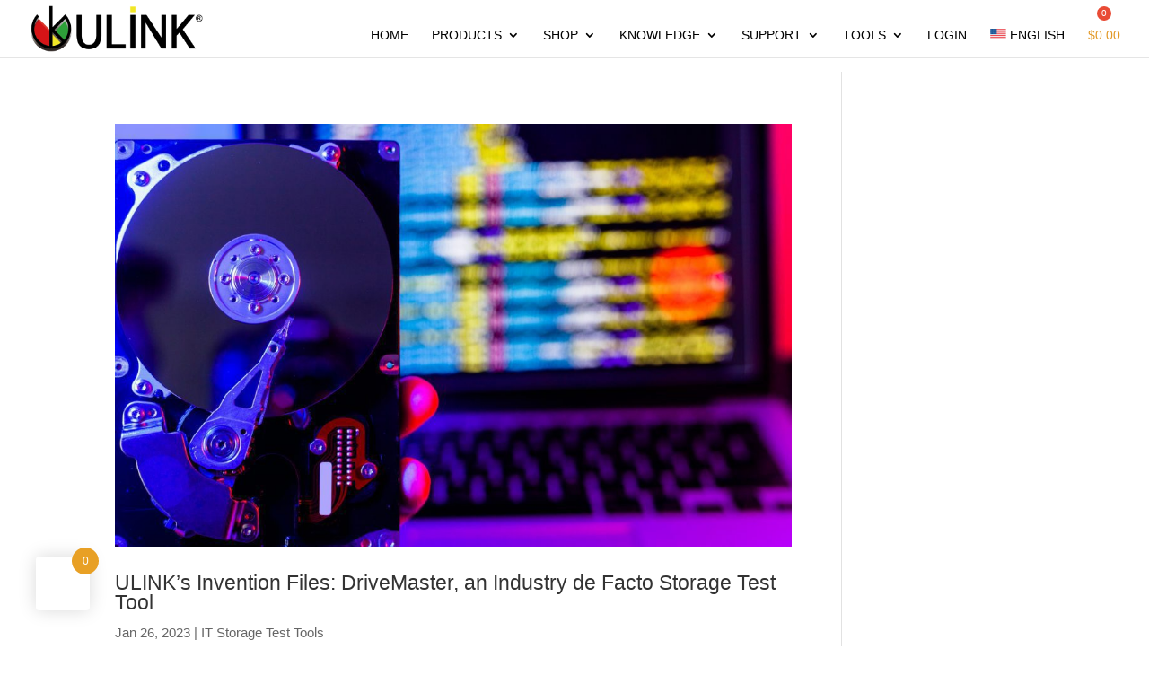

--- FILE ---
content_type: text/html; charset=UTF-8
request_url: https://ulink-da.com/tag/drivemaster/
body_size: 31785
content:
<!DOCTYPE html>
<html lang="en-US">
<head><script>if(navigator.userAgent.match(/MSIE|Internet Explorer/i)||navigator.userAgent.match(/Trident\/7\..*?rv:11/i)){var href=document.location.href;if(!href.match(/[?&]nowprocket/)){if(href.indexOf("?")==-1){if(href.indexOf("#")==-1){document.location.href=href+"?nowprocket=1"}else{document.location.href=href.replace("#","?nowprocket=1#")}}else{if(href.indexOf("#")==-1){document.location.href=href+"&nowprocket=1"}else{document.location.href=href.replace("#","&nowprocket=1#")}}}}</script><script>class RocketLazyLoadScripts{constructor(e){this.v="1.2.3",this.triggerEvents=e,this.userEventHandler=this._triggerListener.bind(this),this.touchStartHandler=this._onTouchStart.bind(this),this.touchMoveHandler=this._onTouchMove.bind(this),this.touchEndHandler=this._onTouchEnd.bind(this),this.clickHandler=this._onClick.bind(this),this.interceptedClicks=[],window.addEventListener("pageshow",t=>{this.persisted=t.persisted}),window.addEventListener("DOMContentLoaded",()=>{this._preconnect3rdParties()}),this.delayedScripts={normal:[],async:[],defer:[]},this.trash=[],this.allJQueries=[]}_addUserInteractionListener(t){if(document.hidden){t._triggerListener();return}this.triggerEvents.forEach(e=>window.addEventListener(e,t.userEventHandler,{passive:!0})),window.addEventListener("touchstart",t.touchStartHandler,{passive:!0}),window.addEventListener("mousedown",t.touchStartHandler),document.addEventListener("visibilitychange",t.userEventHandler)}_removeUserInteractionListener(){this.triggerEvents.forEach(t=>window.removeEventListener(t,this.userEventHandler,{passive:!0})),document.removeEventListener("visibilitychange",this.userEventHandler)}_onTouchStart(t){"HTML"!==t.target.tagName&&(window.addEventListener("touchend",this.touchEndHandler),window.addEventListener("mouseup",this.touchEndHandler),window.addEventListener("touchmove",this.touchMoveHandler,{passive:!0}),window.addEventListener("mousemove",this.touchMoveHandler),t.target.addEventListener("click",this.clickHandler),this._renameDOMAttribute(t.target,"onclick","rocket-onclick"),this._pendingClickStarted())}_onTouchMove(t){window.removeEventListener("touchend",this.touchEndHandler),window.removeEventListener("mouseup",this.touchEndHandler),window.removeEventListener("touchmove",this.touchMoveHandler,{passive:!0}),window.removeEventListener("mousemove",this.touchMoveHandler),t.target.removeEventListener("click",this.clickHandler),this._renameDOMAttribute(t.target,"rocket-onclick","onclick"),this._pendingClickFinished()}_onTouchEnd(t){window.removeEventListener("touchend",this.touchEndHandler),window.removeEventListener("mouseup",this.touchEndHandler),window.removeEventListener("touchmove",this.touchMoveHandler,{passive:!0}),window.removeEventListener("mousemove",this.touchMoveHandler)}_onClick(t){t.target.removeEventListener("click",this.clickHandler),this._renameDOMAttribute(t.target,"rocket-onclick","onclick"),this.interceptedClicks.push(t),t.preventDefault(),t.stopPropagation(),t.stopImmediatePropagation(),this._pendingClickFinished()}_replayClicks(){window.removeEventListener("touchstart",this.touchStartHandler,{passive:!0}),window.removeEventListener("mousedown",this.touchStartHandler),this.interceptedClicks.forEach(t=>{t.target.dispatchEvent(new MouseEvent("click",{view:t.view,bubbles:!0,cancelable:!0}))})}_waitForPendingClicks(){return new Promise(t=>{this._isClickPending?this._pendingClickFinished=t:t()})}_pendingClickStarted(){this._isClickPending=!0}_pendingClickFinished(){this._isClickPending=!1}_renameDOMAttribute(t,e,r){t.hasAttribute&&t.hasAttribute(e)&&(event.target.setAttribute(r,event.target.getAttribute(e)),event.target.removeAttribute(e))}_triggerListener(){this._removeUserInteractionListener(this),"loading"===document.readyState?document.addEventListener("DOMContentLoaded",this._loadEverythingNow.bind(this)):this._loadEverythingNow()}_preconnect3rdParties(){let t=[];document.querySelectorAll("script[type=rocketlazyloadscript]").forEach(e=>{if(e.hasAttribute("src")){let r=new URL(e.src).origin;r!==location.origin&&t.push({src:r,crossOrigin:e.crossOrigin||"module"===e.getAttribute("data-rocket-type")})}}),t=[...new Map(t.map(t=>[JSON.stringify(t),t])).values()],this._batchInjectResourceHints(t,"preconnect")}async _loadEverythingNow(){this.lastBreath=Date.now(),this._delayEventListeners(this),this._delayJQueryReady(this),this._handleDocumentWrite(),this._registerAllDelayedScripts(),this._preloadAllScripts(),await this._loadScriptsFromList(this.delayedScripts.normal),await this._loadScriptsFromList(this.delayedScripts.defer),await this._loadScriptsFromList(this.delayedScripts.async);try{await this._triggerDOMContentLoaded(),await this._triggerWindowLoad()}catch(t){console.error(t)}window.dispatchEvent(new Event("rocket-allScriptsLoaded")),this._waitForPendingClicks().then(()=>{this._replayClicks()}),this._emptyTrash()}_registerAllDelayedScripts(){document.querySelectorAll("script[type=rocketlazyloadscript]").forEach(t=>{t.hasAttribute("data-rocket-src")?t.hasAttribute("async")&&!1!==t.async?this.delayedScripts.async.push(t):t.hasAttribute("defer")&&!1!==t.defer||"module"===t.getAttribute("data-rocket-type")?this.delayedScripts.defer.push(t):this.delayedScripts.normal.push(t):this.delayedScripts.normal.push(t)})}async _transformScript(t){return new Promise((await this._littleBreath(),navigator.userAgent.indexOf("Firefox/")>0||""===navigator.vendor)?e=>{let r=document.createElement("script");[...t.attributes].forEach(t=>{let e=t.nodeName;"type"!==e&&("data-rocket-type"===e&&(e="type"),"data-rocket-src"===e&&(e="src"),r.setAttribute(e,t.nodeValue))}),t.text&&(r.text=t.text),r.hasAttribute("src")?(r.addEventListener("load",e),r.addEventListener("error",e)):(r.text=t.text,e());try{t.parentNode.replaceChild(r,t)}catch(i){e()}}:async e=>{function r(){t.setAttribute("data-rocket-status","failed"),e()}try{let i=t.getAttribute("data-rocket-type"),n=t.getAttribute("data-rocket-src");t.text,i?(t.type=i,t.removeAttribute("data-rocket-type")):t.removeAttribute("type"),t.addEventListener("load",function r(){t.setAttribute("data-rocket-status","executed"),e()}),t.addEventListener("error",r),n?(t.removeAttribute("data-rocket-src"),t.src=n):t.src="data:text/javascript;base64,"+window.btoa(unescape(encodeURIComponent(t.text)))}catch(s){r()}})}async _loadScriptsFromList(t){let e=t.shift();return e&&e.isConnected?(await this._transformScript(e),this._loadScriptsFromList(t)):Promise.resolve()}_preloadAllScripts(){this._batchInjectResourceHints([...this.delayedScripts.normal,...this.delayedScripts.defer,...this.delayedScripts.async],"preload")}_batchInjectResourceHints(t,e){var r=document.createDocumentFragment();t.forEach(t=>{let i=t.getAttribute&&t.getAttribute("data-rocket-src")||t.src;if(i){let n=document.createElement("link");n.href=i,n.rel=e,"preconnect"!==e&&(n.as="script"),t.getAttribute&&"module"===t.getAttribute("data-rocket-type")&&(n.crossOrigin=!0),t.crossOrigin&&(n.crossOrigin=t.crossOrigin),t.integrity&&(n.integrity=t.integrity),r.appendChild(n),this.trash.push(n)}}),document.head.appendChild(r)}_delayEventListeners(t){let e={};function r(t,r){!function t(r){!e[r]&&(e[r]={originalFunctions:{add:r.addEventListener,remove:r.removeEventListener},eventsToRewrite:[]},r.addEventListener=function(){arguments[0]=i(arguments[0]),e[r].originalFunctions.add.apply(r,arguments)},r.removeEventListener=function(){arguments[0]=i(arguments[0]),e[r].originalFunctions.remove.apply(r,arguments)});function i(t){return e[r].eventsToRewrite.indexOf(t)>=0?"rocket-"+t:t}}(t),e[t].eventsToRewrite.push(r)}function i(t,e){let r=t[e];Object.defineProperty(t,e,{get:()=>r||function(){},set(i){t["rocket"+e]=r=i}})}r(document,"DOMContentLoaded"),r(window,"DOMContentLoaded"),r(window,"load"),r(window,"pageshow"),r(document,"readystatechange"),i(document,"onreadystatechange"),i(window,"onload"),i(window,"onpageshow")}_delayJQueryReady(t){let e;function r(r){if(r&&r.fn&&!t.allJQueries.includes(r)){r.fn.ready=r.fn.init.prototype.ready=function(e){return t.domReadyFired?e.bind(document)(r):document.addEventListener("rocket-DOMContentLoaded",()=>e.bind(document)(r)),r([])};let i=r.fn.on;r.fn.on=r.fn.init.prototype.on=function(){if(this[0]===window){function t(t){return t.split(" ").map(t=>"load"===t||0===t.indexOf("load.")?"rocket-jquery-load":t).join(" ")}"string"==typeof arguments[0]||arguments[0]instanceof String?arguments[0]=t(arguments[0]):"object"==typeof arguments[0]&&Object.keys(arguments[0]).forEach(e=>{let r=arguments[0][e];delete arguments[0][e],arguments[0][t(e)]=r})}return i.apply(this,arguments),this},t.allJQueries.push(r)}e=r}r(window.jQuery),Object.defineProperty(window,"jQuery",{get:()=>e,set(t){r(t)}})}async _triggerDOMContentLoaded(){this.domReadyFired=!0,await this._littleBreath(),document.dispatchEvent(new Event("rocket-DOMContentLoaded")),await this._littleBreath(),window.dispatchEvent(new Event("rocket-DOMContentLoaded")),await this._littleBreath(),document.dispatchEvent(new Event("rocket-readystatechange")),await this._littleBreath(),document.rocketonreadystatechange&&document.rocketonreadystatechange()}async _triggerWindowLoad(){await this._littleBreath(),window.dispatchEvent(new Event("rocket-load")),await this._littleBreath(),window.rocketonload&&window.rocketonload(),await this._littleBreath(),this.allJQueries.forEach(t=>t(window).trigger("rocket-jquery-load")),await this._littleBreath();let t=new Event("rocket-pageshow");t.persisted=this.persisted,window.dispatchEvent(t),await this._littleBreath(),window.rocketonpageshow&&window.rocketonpageshow({persisted:this.persisted})}_handleDocumentWrite(){let t=new Map;document.write=document.writeln=function(e){let r=document.currentScript;r||console.error("WPRocket unable to document.write this: "+e);let i=document.createRange(),n=r.parentElement,s=t.get(r);void 0===s&&(s=r.nextSibling,t.set(r,s));let a=document.createDocumentFragment();i.setStart(a,0),a.appendChild(i.createContextualFragment(e)),n.insertBefore(a,s)}}async _littleBreath(){Date.now()-this.lastBreath>45&&(await this._requestAnimFrame(),this.lastBreath=Date.now())}async _requestAnimFrame(){return document.hidden?new Promise(t=>setTimeout(t)):new Promise(t=>requestAnimationFrame(t))}_emptyTrash(){this.trash.forEach(t=>t.remove())}}</script>
	<meta charset="UTF-8" />
<meta http-equiv="X-UA-Compatible" content="IE=edge">
	<link rel="pingback" href="https://ulink-da.com/xmlrpc.php" />

	<script type="rocketlazyloadscript" data-rocket-type="text/javascript">
		document.documentElement.className = 'js';
	</script>

	<style>
	html.loading .ecg-svg {
		visibility: hidden !important;
	}
	</style>

	<script type="rocketlazyloadscript">
	document.documentElement.classList.add('loading');
	</script>
	<script type="rocketlazyloadscript">
	window.addEventListener('load', function () {
		document.documentElement.classList.remove('loading');
	});
	</script>
	
	<meta name='robots' content='index, follow, max-image-preview:large, max-snippet:-1, max-video-preview:-1' />
<link rel="alternate" hreflang="en" href="https://ulink-da.com/tag/drivemaster/" />
<link rel="alternate" hreflang="x-default" href="https://ulink-da.com/tag/drivemaster/" />
<meta name="dlm-version" content="5.1.6">
	<!-- This site is optimized with the Yoast SEO plugin v26.8 - https://yoast.com/product/yoast-seo-wordpress/ -->
	<title>drivemaster Archives - ULINK DA Drive Analyzer</title><link rel="preload" as="style" href="[data-uri]" data-type="wpcache" data-wpcachehref="https://fonts.googleapis.com/css?family=Open%20Sans%3A300italic%2C400italic%2C600italic%2C700italic%2C800italic%2C400%2C300%2C600%2C700%2C800%7COpen%20Sans%3A300%2Cregular%2C500%2C600%2C700%2C800%2C300italic%2Citalic%2C500italic%2C600italic%2C700italic%2C800italic%7CMontserrat%3A100%2C200%2C300%2Cregular%2C500%2C600%2C700%2C800%2C900%2C100italic%2C200italic%2C300italic%2Citalic%2C500italic%2C600italic%2C700italic%2C800italic%2C900italic%7CRaleway%3A100%2C200%2C300%2Cregular%2C500%2C600%2C700%2C800%2C900%2C100italic%2C200italic%2C300italic%2Citalic%2C500italic%2C600italic%2C700italic%2C800italic%2C900italic&#038;subset=latin%2Clatin-ext&#038;display=swap" /><link rel="stylesheet" href="[data-uri]" media="print" onload="this.media='all'" data-type="wpcache" data-wpcachehref="https://fonts.googleapis.com/css?family=Open%20Sans%3A300italic%2C400italic%2C600italic%2C700italic%2C800italic%2C400%2C300%2C600%2C700%2C800%7COpen%20Sans%3A300%2Cregular%2C500%2C600%2C700%2C800%2C300italic%2Citalic%2C500italic%2C600italic%2C700italic%2C800italic%7CMontserrat%3A100%2C200%2C300%2Cregular%2C500%2C600%2C700%2C800%2C900%2C100italic%2C200italic%2C300italic%2Citalic%2C500italic%2C600italic%2C700italic%2C800italic%2C900italic%7CRaleway%3A100%2C200%2C300%2Cregular%2C500%2C600%2C700%2C800%2C900%2C100italic%2C200italic%2C300italic%2Citalic%2C500italic%2C600italic%2C700italic%2C800italic%2C900italic&#038;subset=latin%2Clatin-ext&#038;display=swap" /><noscript><link rel="stylesheet" href="[data-uri]" data-type="wpcache" data-wpcachehref="https://fonts.googleapis.com/css?family=Open%20Sans%3A300italic%2C400italic%2C600italic%2C700italic%2C800italic%2C400%2C300%2C600%2C700%2C800%7COpen%20Sans%3A300%2Cregular%2C500%2C600%2C700%2C800%2C300italic%2Citalic%2C500italic%2C600italic%2C700italic%2C800italic%7CMontserrat%3A100%2C200%2C300%2Cregular%2C500%2C600%2C700%2C800%2C900%2C100italic%2C200italic%2C300italic%2Citalic%2C500italic%2C600italic%2C700italic%2C800italic%2C900italic%7CRaleway%3A100%2C200%2C300%2Cregular%2C500%2C600%2C700%2C800%2C900%2C100italic%2C200italic%2C300italic%2Citalic%2C500italic%2C600italic%2C700italic%2C800italic%2C900italic&#038;subset=latin%2Clatin-ext&#038;display=swap" /></noscript><link rel="stylesheet" href="https://ulink-da.com/wp-content/cache/min/1/1f61d317f568db2ec8c6e4a9468040dc.css" media="all" data-minify="1" />
	<link rel="canonical" href="https://ulink-da.com/tag/drivemaster/" />
	<meta property="og:locale" content="en_US" />
	<meta property="og:type" content="article" />
	<meta property="og:title" content="drivemaster Archives - ULINK DA Drive Analyzer" />
	<meta property="og:url" content="https://ulink-da.com/tag/drivemaster/" />
	<meta property="og:site_name" content="ULINK DA Drive Analyzer" />
	<meta name="twitter:card" content="summary_large_image" />
	<script type="application/ld+json" class="yoast-schema-graph">{"@context":"https://schema.org","@graph":[{"@type":"CollectionPage","@id":"https://ulink-da.com/tag/drivemaster/","url":"https://ulink-da.com/tag/drivemaster/","name":"drivemaster Archives - ULINK DA Drive Analyzer","isPartOf":{"@id":"https://ulink-da.com/#website"},"primaryImageOfPage":{"@id":"https://ulink-da.com/tag/drivemaster/#primaryimage"},"image":{"@id":"https://ulink-da.com/tag/drivemaster/#primaryimage"},"thumbnailUrl":"https://ulink-da.com/wp-content/uploads/2023/02/iStock-1388955909.jpg","breadcrumb":{"@id":"https://ulink-da.com/tag/drivemaster/#breadcrumb"},"inLanguage":"en-US"},{"@type":"ImageObject","inLanguage":"en-US","@id":"https://ulink-da.com/tag/drivemaster/#primaryimage","url":"https://ulink-da.com/wp-content/uploads/2023/02/iStock-1388955909.jpg","contentUrl":"https://ulink-da.com/wp-content/uploads/2023/02/iStock-1388955909.jpg","width":1254,"height":836},{"@type":"BreadcrumbList","@id":"https://ulink-da.com/tag/drivemaster/#breadcrumb","itemListElement":[{"@type":"ListItem","position":1,"name":"Home","item":"https://ulink-da.com/"},{"@type":"ListItem","position":2,"name":"drivemaster"}]},{"@type":"WebSite","@id":"https://ulink-da.com/#website","url":"https://ulink-da.com/","name":"ULINK DA","description":"AI-Based Disk Drive Failure Prediction Services","publisher":{"@id":"https://ulink-da.com/#organization"},"potentialAction":[{"@type":"SearchAction","target":{"@type":"EntryPoint","urlTemplate":"https://ulink-da.com/?s={search_term_string}"},"query-input":{"@type":"PropertyValueSpecification","valueRequired":true,"valueName":"search_term_string"}}],"inLanguage":"en-US"},{"@type":"Organization","@id":"https://ulink-da.com/#organization","name":"ULINK DA","url":"https://ulink-da.com/","logo":{"@type":"ImageObject","inLanguage":"en-US","@id":"https://ulink-da.com/#/schema/logo/image/","url":"https://ulink-da.com/wp-content/uploads/2021/02/ulink_logo.png","contentUrl":"https://ulink-da.com/wp-content/uploads/2021/02/ulink_logo.png","width":300,"height":80,"caption":"ULINK DA"},"image":{"@id":"https://ulink-da.com/#/schema/logo/image/"}}]}</script>
	<!-- / Yoast SEO plugin. -->


<link rel='dns-prefetch' href='//fonts.googleapis.com' />
<link href='https://fonts.gstatic.com' crossorigin rel='preconnect' />
<link rel="alternate" type="application/rss+xml" title="ULINK DA Drive Analyzer &raquo; Feed" href="https://ulink-da.com/feed/" />
<link rel="alternate" type="application/rss+xml" title="ULINK DA Drive Analyzer &raquo; Comments Feed" href="https://ulink-da.com/comments/feed/" />
<link rel="alternate" type="application/rss+xml" title="ULINK DA Drive Analyzer &raquo; drivemaster Tag Feed" href="https://ulink-da.com/tag/drivemaster/feed/" />
<meta content="Divi v.4.27.5" name="generator"/>

<style id='wp-emoji-styles-inline-css' type='text/css'>

	img.wp-smiley, img.emoji {
		display: inline !important;
		border: none !important;
		box-shadow: none !important;
		height: 1em !important;
		width: 1em !important;
		margin: 0 0.07em !important;
		vertical-align: -0.1em !important;
		background: none !important;
		padding: 0 !important;
	}
</style>

<style id='wp-block-library-theme-inline-css' type='text/css'>
.wp-block-audio :where(figcaption){color:#555;font-size:13px;text-align:center}.is-dark-theme .wp-block-audio :where(figcaption){color:#ffffffa6}.wp-block-audio{margin:0 0 1em}.wp-block-code{border:1px solid #ccc;border-radius:4px;font-family:Menlo,Consolas,monaco,monospace;padding:.8em 1em}.wp-block-embed :where(figcaption){color:#555;font-size:13px;text-align:center}.is-dark-theme .wp-block-embed :where(figcaption){color:#ffffffa6}.wp-block-embed{margin:0 0 1em}.blocks-gallery-caption{color:#555;font-size:13px;text-align:center}.is-dark-theme .blocks-gallery-caption{color:#ffffffa6}:root :where(.wp-block-image figcaption){color:#555;font-size:13px;text-align:center}.is-dark-theme :root :where(.wp-block-image figcaption){color:#ffffffa6}.wp-block-image{margin:0 0 1em}.wp-block-pullquote{border-bottom:4px solid;border-top:4px solid;color:currentColor;margin-bottom:1.75em}.wp-block-pullquote cite,.wp-block-pullquote footer,.wp-block-pullquote__citation{color:currentColor;font-size:.8125em;font-style:normal;text-transform:uppercase}.wp-block-quote{border-left:.25em solid;margin:0 0 1.75em;padding-left:1em}.wp-block-quote cite,.wp-block-quote footer{color:currentColor;font-size:.8125em;font-style:normal;position:relative}.wp-block-quote:where(.has-text-align-right){border-left:none;border-right:.25em solid;padding-left:0;padding-right:1em}.wp-block-quote:where(.has-text-align-center){border:none;padding-left:0}.wp-block-quote.is-large,.wp-block-quote.is-style-large,.wp-block-quote:where(.is-style-plain){border:none}.wp-block-search .wp-block-search__label{font-weight:700}.wp-block-search__button{border:1px solid #ccc;padding:.375em .625em}:where(.wp-block-group.has-background){padding:1.25em 2.375em}.wp-block-separator.has-css-opacity{opacity:.4}.wp-block-separator{border:none;border-bottom:2px solid;margin-left:auto;margin-right:auto}.wp-block-separator.has-alpha-channel-opacity{opacity:1}.wp-block-separator:not(.is-style-wide):not(.is-style-dots){width:100px}.wp-block-separator.has-background:not(.is-style-dots){border-bottom:none;height:1px}.wp-block-separator.has-background:not(.is-style-wide):not(.is-style-dots){height:2px}.wp-block-table{margin:0 0 1em}.wp-block-table td,.wp-block-table th{word-break:normal}.wp-block-table :where(figcaption){color:#555;font-size:13px;text-align:center}.is-dark-theme .wp-block-table :where(figcaption){color:#ffffffa6}.wp-block-video :where(figcaption){color:#555;font-size:13px;text-align:center}.is-dark-theme .wp-block-video :where(figcaption){color:#ffffffa6}.wp-block-video{margin:0 0 1em}:root :where(.wp-block-template-part.has-background){margin-bottom:0;margin-top:0;padding:1.25em 2.375em}
</style>
<style id='global-styles-inline-css' type='text/css'>
:root{--wp--preset--aspect-ratio--square: 1;--wp--preset--aspect-ratio--4-3: 4/3;--wp--preset--aspect-ratio--3-4: 3/4;--wp--preset--aspect-ratio--3-2: 3/2;--wp--preset--aspect-ratio--2-3: 2/3;--wp--preset--aspect-ratio--16-9: 16/9;--wp--preset--aspect-ratio--9-16: 9/16;--wp--preset--color--black: #000000;--wp--preset--color--cyan-bluish-gray: #abb8c3;--wp--preset--color--white: #ffffff;--wp--preset--color--pale-pink: #f78da7;--wp--preset--color--vivid-red: #cf2e2e;--wp--preset--color--luminous-vivid-orange: #ff6900;--wp--preset--color--luminous-vivid-amber: #fcb900;--wp--preset--color--light-green-cyan: #7bdcb5;--wp--preset--color--vivid-green-cyan: #00d084;--wp--preset--color--pale-cyan-blue: #8ed1fc;--wp--preset--color--vivid-cyan-blue: #0693e3;--wp--preset--color--vivid-purple: #9b51e0;--wp--preset--gradient--vivid-cyan-blue-to-vivid-purple: linear-gradient(135deg,rgba(6,147,227,1) 0%,rgb(155,81,224) 100%);--wp--preset--gradient--light-green-cyan-to-vivid-green-cyan: linear-gradient(135deg,rgb(122,220,180) 0%,rgb(0,208,130) 100%);--wp--preset--gradient--luminous-vivid-amber-to-luminous-vivid-orange: linear-gradient(135deg,rgba(252,185,0,1) 0%,rgba(255,105,0,1) 100%);--wp--preset--gradient--luminous-vivid-orange-to-vivid-red: linear-gradient(135deg,rgba(255,105,0,1) 0%,rgb(207,46,46) 100%);--wp--preset--gradient--very-light-gray-to-cyan-bluish-gray: linear-gradient(135deg,rgb(238,238,238) 0%,rgb(169,184,195) 100%);--wp--preset--gradient--cool-to-warm-spectrum: linear-gradient(135deg,rgb(74,234,220) 0%,rgb(151,120,209) 20%,rgb(207,42,186) 40%,rgb(238,44,130) 60%,rgb(251,105,98) 80%,rgb(254,248,76) 100%);--wp--preset--gradient--blush-light-purple: linear-gradient(135deg,rgb(255,206,236) 0%,rgb(152,150,240) 100%);--wp--preset--gradient--blush-bordeaux: linear-gradient(135deg,rgb(254,205,165) 0%,rgb(254,45,45) 50%,rgb(107,0,62) 100%);--wp--preset--gradient--luminous-dusk: linear-gradient(135deg,rgb(255,203,112) 0%,rgb(199,81,192) 50%,rgb(65,88,208) 100%);--wp--preset--gradient--pale-ocean: linear-gradient(135deg,rgb(255,245,203) 0%,rgb(182,227,212) 50%,rgb(51,167,181) 100%);--wp--preset--gradient--electric-grass: linear-gradient(135deg,rgb(202,248,128) 0%,rgb(113,206,126) 100%);--wp--preset--gradient--midnight: linear-gradient(135deg,rgb(2,3,129) 0%,rgb(40,116,252) 100%);--wp--preset--font-size--small: 13px;--wp--preset--font-size--medium: 20px;--wp--preset--font-size--large: 36px;--wp--preset--font-size--x-large: 42px;--wp--preset--spacing--20: 0.44rem;--wp--preset--spacing--30: 0.67rem;--wp--preset--spacing--40: 1rem;--wp--preset--spacing--50: 1.5rem;--wp--preset--spacing--60: 2.25rem;--wp--preset--spacing--70: 3.38rem;--wp--preset--spacing--80: 5.06rem;--wp--preset--shadow--natural: 6px 6px 9px rgba(0, 0, 0, 0.2);--wp--preset--shadow--deep: 12px 12px 50px rgba(0, 0, 0, 0.4);--wp--preset--shadow--sharp: 6px 6px 0px rgba(0, 0, 0, 0.2);--wp--preset--shadow--outlined: 6px 6px 0px -3px rgba(255, 255, 255, 1), 6px 6px rgba(0, 0, 0, 1);--wp--preset--shadow--crisp: 6px 6px 0px rgba(0, 0, 0, 1);}:root { --wp--style--global--content-size: 823px;--wp--style--global--wide-size: 1080px; }:where(body) { margin: 0; }.wp-site-blocks > .alignleft { float: left; margin-right: 2em; }.wp-site-blocks > .alignright { float: right; margin-left: 2em; }.wp-site-blocks > .aligncenter { justify-content: center; margin-left: auto; margin-right: auto; }:where(.is-layout-flex){gap: 0.5em;}:where(.is-layout-grid){gap: 0.5em;}.is-layout-flow > .alignleft{float: left;margin-inline-start: 0;margin-inline-end: 2em;}.is-layout-flow > .alignright{float: right;margin-inline-start: 2em;margin-inline-end: 0;}.is-layout-flow > .aligncenter{margin-left: auto !important;margin-right: auto !important;}.is-layout-constrained > .alignleft{float: left;margin-inline-start: 0;margin-inline-end: 2em;}.is-layout-constrained > .alignright{float: right;margin-inline-start: 2em;margin-inline-end: 0;}.is-layout-constrained > .aligncenter{margin-left: auto !important;margin-right: auto !important;}.is-layout-constrained > :where(:not(.alignleft):not(.alignright):not(.alignfull)){max-width: var(--wp--style--global--content-size);margin-left: auto !important;margin-right: auto !important;}.is-layout-constrained > .alignwide{max-width: var(--wp--style--global--wide-size);}body .is-layout-flex{display: flex;}.is-layout-flex{flex-wrap: wrap;align-items: center;}.is-layout-flex > :is(*, div){margin: 0;}body .is-layout-grid{display: grid;}.is-layout-grid > :is(*, div){margin: 0;}body{padding-top: 0px;padding-right: 0px;padding-bottom: 0px;padding-left: 0px;}:root :where(.wp-element-button, .wp-block-button__link){background-color: #32373c;border-width: 0;color: #fff;font-family: inherit;font-size: inherit;line-height: inherit;padding: calc(0.667em + 2px) calc(1.333em + 2px);text-decoration: none;}.has-black-color{color: var(--wp--preset--color--black) !important;}.has-cyan-bluish-gray-color{color: var(--wp--preset--color--cyan-bluish-gray) !important;}.has-white-color{color: var(--wp--preset--color--white) !important;}.has-pale-pink-color{color: var(--wp--preset--color--pale-pink) !important;}.has-vivid-red-color{color: var(--wp--preset--color--vivid-red) !important;}.has-luminous-vivid-orange-color{color: var(--wp--preset--color--luminous-vivid-orange) !important;}.has-luminous-vivid-amber-color{color: var(--wp--preset--color--luminous-vivid-amber) !important;}.has-light-green-cyan-color{color: var(--wp--preset--color--light-green-cyan) !important;}.has-vivid-green-cyan-color{color: var(--wp--preset--color--vivid-green-cyan) !important;}.has-pale-cyan-blue-color{color: var(--wp--preset--color--pale-cyan-blue) !important;}.has-vivid-cyan-blue-color{color: var(--wp--preset--color--vivid-cyan-blue) !important;}.has-vivid-purple-color{color: var(--wp--preset--color--vivid-purple) !important;}.has-black-background-color{background-color: var(--wp--preset--color--black) !important;}.has-cyan-bluish-gray-background-color{background-color: var(--wp--preset--color--cyan-bluish-gray) !important;}.has-white-background-color{background-color: var(--wp--preset--color--white) !important;}.has-pale-pink-background-color{background-color: var(--wp--preset--color--pale-pink) !important;}.has-vivid-red-background-color{background-color: var(--wp--preset--color--vivid-red) !important;}.has-luminous-vivid-orange-background-color{background-color: var(--wp--preset--color--luminous-vivid-orange) !important;}.has-luminous-vivid-amber-background-color{background-color: var(--wp--preset--color--luminous-vivid-amber) !important;}.has-light-green-cyan-background-color{background-color: var(--wp--preset--color--light-green-cyan) !important;}.has-vivid-green-cyan-background-color{background-color: var(--wp--preset--color--vivid-green-cyan) !important;}.has-pale-cyan-blue-background-color{background-color: var(--wp--preset--color--pale-cyan-blue) !important;}.has-vivid-cyan-blue-background-color{background-color: var(--wp--preset--color--vivid-cyan-blue) !important;}.has-vivid-purple-background-color{background-color: var(--wp--preset--color--vivid-purple) !important;}.has-black-border-color{border-color: var(--wp--preset--color--black) !important;}.has-cyan-bluish-gray-border-color{border-color: var(--wp--preset--color--cyan-bluish-gray) !important;}.has-white-border-color{border-color: var(--wp--preset--color--white) !important;}.has-pale-pink-border-color{border-color: var(--wp--preset--color--pale-pink) !important;}.has-vivid-red-border-color{border-color: var(--wp--preset--color--vivid-red) !important;}.has-luminous-vivid-orange-border-color{border-color: var(--wp--preset--color--luminous-vivid-orange) !important;}.has-luminous-vivid-amber-border-color{border-color: var(--wp--preset--color--luminous-vivid-amber) !important;}.has-light-green-cyan-border-color{border-color: var(--wp--preset--color--light-green-cyan) !important;}.has-vivid-green-cyan-border-color{border-color: var(--wp--preset--color--vivid-green-cyan) !important;}.has-pale-cyan-blue-border-color{border-color: var(--wp--preset--color--pale-cyan-blue) !important;}.has-vivid-cyan-blue-border-color{border-color: var(--wp--preset--color--vivid-cyan-blue) !important;}.has-vivid-purple-border-color{border-color: var(--wp--preset--color--vivid-purple) !important;}.has-vivid-cyan-blue-to-vivid-purple-gradient-background{background: var(--wp--preset--gradient--vivid-cyan-blue-to-vivid-purple) !important;}.has-light-green-cyan-to-vivid-green-cyan-gradient-background{background: var(--wp--preset--gradient--light-green-cyan-to-vivid-green-cyan) !important;}.has-luminous-vivid-amber-to-luminous-vivid-orange-gradient-background{background: var(--wp--preset--gradient--luminous-vivid-amber-to-luminous-vivid-orange) !important;}.has-luminous-vivid-orange-to-vivid-red-gradient-background{background: var(--wp--preset--gradient--luminous-vivid-orange-to-vivid-red) !important;}.has-very-light-gray-to-cyan-bluish-gray-gradient-background{background: var(--wp--preset--gradient--very-light-gray-to-cyan-bluish-gray) !important;}.has-cool-to-warm-spectrum-gradient-background{background: var(--wp--preset--gradient--cool-to-warm-spectrum) !important;}.has-blush-light-purple-gradient-background{background: var(--wp--preset--gradient--blush-light-purple) !important;}.has-blush-bordeaux-gradient-background{background: var(--wp--preset--gradient--blush-bordeaux) !important;}.has-luminous-dusk-gradient-background{background: var(--wp--preset--gradient--luminous-dusk) !important;}.has-pale-ocean-gradient-background{background: var(--wp--preset--gradient--pale-ocean) !important;}.has-electric-grass-gradient-background{background: var(--wp--preset--gradient--electric-grass) !important;}.has-midnight-gradient-background{background: var(--wp--preset--gradient--midnight) !important;}.has-small-font-size{font-size: var(--wp--preset--font-size--small) !important;}.has-medium-font-size{font-size: var(--wp--preset--font-size--medium) !important;}.has-large-font-size{font-size: var(--wp--preset--font-size--large) !important;}.has-x-large-font-size{font-size: var(--wp--preset--font-size--x-large) !important;}
:where(.wp-block-post-template.is-layout-flex){gap: 1.25em;}:where(.wp-block-post-template.is-layout-grid){gap: 1.25em;}
:where(.wp-block-columns.is-layout-flex){gap: 2em;}:where(.wp-block-columns.is-layout-grid){gap: 2em;}
:root :where(.wp-block-pullquote){font-size: 1.5em;line-height: 1.6;}
</style>



<link rel='stylesheet' id='fontawesome-css' href='[data-uri]' type='text/css' media='all' data-type="wpcache" data-wpcachehref="https://ulink-da.com/wp-content/plugins/subscribe-to-download/fontawesome/css/all.min.css?ver=1769823383" />


<link rel='stylesheet' id='woocommerce-smallscreen-css' href='[data-uri]' type='text/css' media='only screen and (max-width: 768px)' data-type="wpcache" data-wpcachehref="https://ulink-da.com/wp-content/plugins/woocommerce/assets/css/woocommerce-smallscreen.css?ver=1769823383" />

<style id='woocommerce-inline-inline-css' type='text/css'>
.woocommerce form .form-row .required { visibility: visible; }
</style>






<link rel='stylesheet' id='woofc-fonts-css' href='[data-uri]' type='text/css' media='all' data-type="wpcache" data-wpcachehref="https://ulink-da.com/wp-content/plugins/woo-fly-cart/assets/css/fonts.css?ver=1769823383" />

<style id='woofc-frontend-inline-css' type='text/css'>
.woofc-area.woofc-style-01 .woofc-inner, .woofc-area.woofc-style-03 .woofc-inner, .woofc-area.woofc-style-02 .woofc-area-bot .woofc-action .woofc-action-inner > div a:hover, .woofc-area.woofc-style-04 .woofc-area-bot .woofc-action .woofc-action-inner > div a:hover {
                            background-color: #e8a025;
                        }

                        .woofc-area.woofc-style-01 .woofc-area-bot .woofc-action .woofc-action-inner > div a, .woofc-area.woofc-style-02 .woofc-area-bot .woofc-action .woofc-action-inner > div a, .woofc-area.woofc-style-03 .woofc-area-bot .woofc-action .woofc-action-inner > div a, .woofc-area.woofc-style-04 .woofc-area-bot .woofc-action .woofc-action-inner > div a {
                            outline: none;
                            color: #e8a025;
                        }

                        .woofc-area.woofc-style-02 .woofc-area-bot .woofc-action .woofc-action-inner > div a, .woofc-area.woofc-style-04 .woofc-area-bot .woofc-action .woofc-action-inner > div a {
                            border-color: #e8a025;
                        }

                        .woofc-area.woofc-style-05 .woofc-inner{
                            background-color: #e8a025;
                            background-image: url('');
                            background-size: cover;
                            background-position: center;
                            background-repeat: no-repeat;
                        }
                        
                        .woofc-count span {
                            background-color: #e8a025;
                        }
</style>










<script type="text/javascript" id="wpml-cookie-js-extra">
/* <![CDATA[ */
var wpml_cookies = {"wp-wpml_current_language":{"value":"en","expires":1,"path":"\/"}};
var wpml_cookies = {"wp-wpml_current_language":{"value":"en","expires":1,"path":"\/"}};
/* ]]> */
</script>
<script type="rocketlazyloadscript" data-rocket-type="text/javascript" data-rocket-src="https://ulink-da.com/wp-content/plugins/sitepress-multilingual-cms/res/js/cookies/language-cookie.js?ver=1769823383" id="wpml-cookie-js" defer="defer" data-wp-strategy="defer"></script>
<script type="rocketlazyloadscript" data-rocket-type="text/javascript" id="cookie-notice-front-js-before">
/* <![CDATA[ */
var cnArgs = {"ajaxUrl":"https:\/\/ulink-da.com\/wp-admin\/admin-ajax.php","nonce":"b55304b64c","hideEffect":"fade","position":"bottom","onScroll":false,"onScrollOffset":100,"onClick":false,"cookieName":"cookie_notice_accepted","cookieTime":2592000,"cookieTimeRejected":2592000,"globalCookie":false,"redirection":false,"cache":true,"revokeCookies":false,"revokeCookiesOpt":"automatic"};
/* ]]> */
</script>
<script type="rocketlazyloadscript" data-rocket-type="text/javascript" data-rocket-src="https://ulink-da.com/wp-content/plugins/cookie-notice/js/front.min.js?ver=1769823383" id="cookie-notice-front-js"></script>
<script type="rocketlazyloadscript" data-rocket-type="text/javascript" data-rocket-src="https://ulink-da.com/wp-includes/js/jquery/jquery.min.js?ver=1769823383" id="jquery-core-js"></script>
<script type="rocketlazyloadscript" data-rocket-type="text/javascript" data-rocket-src="https://ulink-da.com/wp-includes/js/jquery/jquery-migrate.min.js?ver=1769823383" id="jquery-migrate-js"></script>
<script type="text/javascript" id="print-invoices-packing-slip-labels-for-woocommerce_public-js-extra">
/* <![CDATA[ */
var wf_pklist_params_public = {"show_document_preview":"Yes","document_access_type":"logged_in","is_user_logged_in":"","msgs":{"invoice_number_prompt_free_order":"\u2018Generate invoice for free orders\u2019 is disabled in Invoice settings > Advanced. You are attempting to generate invoice for this free order. Proceed?","creditnote_number_prompt":"Refund in this order seems not having credit number yet. Do you want to manually generate one ?","invoice_number_prompt_no_from_addr":"Please fill the `from address` in the plugin's general settings.","invoice_title_prompt":"Invoice","invoice_number_prompt":"number has not been generated yet. Do you want to manually generate one ?","pop_dont_show_again":false,"request_error":"Request error.","error_loading_data":"Error loading data.","min_value_error":"minimum value should be","generating_document_text":"Generating document...","new_tab_open_error":"Failed to open new tab. Please check your browser settings."}};
/* ]]> */
</script>
<script type="rocketlazyloadscript" data-rocket-type="text/javascript" data-rocket-src="https://ulink-da.com/wp-content/plugins/print-invoices-packing-slip-labels-for-woocommerce/public/js/wf-woocommerce-packing-list-public.js?ver=1769823383" id="print-invoices-packing-slip-labels-for-woocommerce_public-js"></script>
<script type="rocketlazyloadscript" data-rocket-type="text/javascript" data-rocket-src="https://ulink-da.com/wp-content/plugins/quick-license-manager/js/js-agile-bootstrap.js?ver=1769823383" id="js-fe-bootstrap-js"></script>
<script type="text/javascript" id="std-frontend-script-js-extra">
/* <![CDATA[ */
var std_frontend_obj = {"ajax_url":"https:\/\/ulink-da.com\/wp-admin\/admin-ajax.php","ajax_nonce":"528d464a90"};
/* ]]> */
</script>
<script type="rocketlazyloadscript" data-rocket-type="text/javascript" data-rocket-src="https://ulink-da.com/wp-content/plugins/subscribe-to-download/js/std-frontend.js?ver=1769823383" id="std-frontend-script-js"></script>
<script type="rocketlazyloadscript" data-rocket-type="text/javascript" data-rocket-src="https://ulink-da.com/wp-content/plugins/woocommerce/assets/js/jquery-blockui/jquery.blockUI.min.js?ver=1769823383" id="wc-jquery-blockui-js" defer="defer" data-wp-strategy="defer"></script>
<script type="text/javascript" id="wc-add-to-cart-js-extra">
/* <![CDATA[ */
var wc_add_to_cart_params = {"ajax_url":"\/wp-admin\/admin-ajax.php","wc_ajax_url":"\/?wc-ajax=%%endpoint%%","i18n_view_cart":"View cart","cart_url":"https:\/\/ulink-da.com\/cart-2\/","is_cart":"","cart_redirect_after_add":"yes"};
/* ]]> */
</script>
<script type="rocketlazyloadscript" data-rocket-type="text/javascript" data-rocket-src="https://ulink-da.com/wp-content/plugins/woocommerce/assets/js/frontend/add-to-cart.min.js?ver=1769823383" id="wc-add-to-cart-js" defer="defer" data-wp-strategy="defer"></script>
<script type="rocketlazyloadscript" data-rocket-type="text/javascript" data-rocket-src="https://ulink-da.com/wp-content/plugins/woocommerce/assets/js/js-cookie/js.cookie.min.js?ver=1769823383" id="wc-js-cookie-js" data-wp-strategy="defer"></script>
<script type="text/javascript" id="woocommerce-js-extra">
/* <![CDATA[ */
var woocommerce_params = {"ajax_url":"\/wp-admin\/admin-ajax.php","wc_ajax_url":"\/?wc-ajax=%%endpoint%%","i18n_password_show":"Show password","i18n_password_hide":"Hide password"};
/* ]]> */
</script>
<script type="rocketlazyloadscript" data-rocket-type="text/javascript" data-rocket-src="https://ulink-da.com/wp-content/plugins/woocommerce/assets/js/frontend/woocommerce.min.js?ver=1769823383" id="woocommerce-js" defer="defer" data-wp-strategy="defer"></script>
<script type="rocketlazyloadscript" data-rocket-type="text/javascript" data-rocket-src="https://ulink-da.com/wp-content/plugins/wt-woocommerce-invoice-addon/public/js/wt_woocommerce_invoice_addon-public.js?ver=1769823383" id="wt_woocommerce_invoice_addon-js"></script>
<link rel="https://api.w.org/" href="https://ulink-da.com/wp-json/" /><link rel="alternate" title="JSON" type="application/json" href="https://ulink-da.com/wp-json/wp/v2/tags/127" /><link rel="EditURI" type="application/rsd+xml" title="RSD" href="https://ulink-da.com/xmlrpc.php?rsd" />
<meta name="generator" content="WordPress 6.8.3" />
<meta name="generator" content="WooCommerce 10.4.3" />
<meta name="generator" content="WPML ver:4.8.6 stt:59,61,1,3,28,2;" />
<!-- Analytics by WP Statistics - https://wp-statistics.com -->
<meta name="viewport" content="width=device-width, initial-scale=1.0, maximum-scale=1.0, user-scalable=0" /><meta name="google-site-verification" content="4Um6rwYjREfHBEDCOCffE9hKAdr7x-ElvvJnrKNl7Jg" />
    <style>
        .pricing-widget-wrapper {
            padding: 40px 20px;
        }
        .pricing-widget-header {
            text-align: center;
            margin-bottom: 40px;
        }
        .pricing-title {
            font-size: 36px;
            color: #333;
            margin: 0 0 10px 0;
            font-weight: 600;
        }
        .pricing-subtitle {
            font-size: 16px;
            color: #666;
            margin: 0;
        }
        .pricing-cards-container {
            display: grid;
            grid-template-columns: repeat(auto-fit, minmax(320px, 1fr));
            gap: 100px;
            margin: 0 auto;
            max-width: 1500px;
        }
        .pricing-card {
            background: #fff;
            border: 1px solid #e0e0e0;
            border-radius: 12px;
            padding: 35px 30px 2px 30px;
            box-shadow: 0 2px 8px rgba(0,0,0,0.08);
            transition: transform 0.3s, box-shadow 0.3s;
            display: flex;
            flex-direction: column;
        }
        .pricing-card:hover {
            transform: translateY(-5px);
            box-shadow: 0 8px 20px rgba(0,0,0,0.15);
        }
        .pricing-card.featured {
            border: 2px solid #4A90E2;
            box-shadow: 0 4px 16px rgba(74,144,226,0.25);
            position: relative;
        }
        .pricing-card.featured::before {
            content: 'POPULAR';
            position: absolute;
            top: -12px;
            right: 30px;
            background: #4A90E2;
            color: #fff;
            padding: 4px 16px;
            border-radius: 20px;
            font-size: 12px;
            font-weight: 600;
            letter-spacing: 0.5px;
        }
        .pricing-card-header {
            text-align: center;
            margin-bottom: 18px;
        }
        .plan-name {
            font-size: 1.5em;
            color: #333;
            margin: 0 0 10px 0;
            font-weight: bold;
        }
        .plan-price {
            margin-bottom: 10px;
        }
        .price-amount .woocommerce-Price-amount {
            font-size: 35px !important;
            font-weight: bold;
            color: #FF9800;
        }
        .price-duration {
            font-size: 14px;
            color: #999;
            display: block;
            margin-top: 8px;
        }
        .plan-description {
            font-size: 14px;
            color: #666;
            margin: 20px 0 0 0;
        }
        .pricing-card-button {
            margin-bottom: 30px;
            text-align: center;
        }
        .btn-buy-license {
            display: inline-block;
            padding: 14px 25px;
            background: #0378c3;
            color: #fff !important;
            text-decoration: none;
            border-radius: 6px;
            font-size: 16px;
            font-weight: 600;
            transition: all 0.3s;
            border: none;
            cursor: pointer;
            text-transform: none;
        }
        .btn-buy-license:hover {
            background: #1565C0;
            transform: scale(1.05);
        }
        .pricing-card.featured .btn-buy-license {
            background: #4A90E2;
            box-shadow: 0 4px 12px rgba(74,144,226,0.3);
        }
        .pricing-card.featured .btn-buy-license:hover {
            background: #357ABD;
        }
        .pricing-features {
            flex: 1;
            border-top: 1px solid #f0f0f0;
            padding-top: 20px;
        }
        .pricing-features ul {
            list-style: none;
            margin: 0;
            padding: 0;
        }
        .pricing-features li {
            display: flex;
            align-items: flex-start;
            gap: 12px;
            padding: 10px 0;
            font-size: 14px;
            color: #555;
            line-height: 1.5;
        }
        .pricing-features .checkmark {
            flex-shrink: 0;
            margin-top: 2px;
        }
        @media (max-width: 992px) {
            .pricing-cards-container {
                grid-template-columns: repeat(auto-fit, minmax(280px, 1fr));
                gap: 20px;
            }
        }
        @media (max-width: 768px) {
            .pricing-cards-container {
                grid-template-columns: 1fr;
            }
            .pricing-title {
                font-size: 28px;
            }
        }
        .features-list {
            list-style-type: none !important; /* removes dots */
            list-style: none !important;
            margin: 0;
            padding: 0;
            margin-top: 24px;
        }

        .feature-item {
            display: flex;
            align-items: center;
            gap: 12px;
            padding: 5px 0;
            border-bottom: 1px solid #f0f0f0;
        }
        .feature-item:last-child { border-bottom: none; }

        /* icon container */
        .feature-icon {
            width: 20px;
            height: 20px;
            flex-shrink: 0;
            display: inline-flex;
            align-items: center;
            justify-content: center;
            margin-bottom: 0px;
        }

        /* check and cross colors */
        .feature-icon.check svg { fill: #4a90e2; }
        .feature-icon.cross svg { fill: #ccc; }

        /* text */
        .feature-text {
            color: #333;
            font-size: 14px;
            line-height: 1.5;
            text-decoration: none;
        }

        /* disabled state */
        .feature-item.disabled .feature-text { color: #aaa; }
        .feature-item.disabled .feature-icon svg { fill: #f00; }

        /* optional hover underline */
        .feature-text:hover { text-decoration: none; }

        /* responsive */
        @media (max-width: 768px) {
            .plan-name { font-size: 24px; }
            .price { font-size: 40px; }
        }

        .buy-now-button {
            padding-bottom: 1.3em;
            text-align: center;
        }

        .features-list {
            margin-top: 0px !important;
        }

        .price-amount .woocommerce-Price-amount,
        .price-amount .subscription-details {
            display: inline-block !important;
            vertical-align: middle !important;
        }

        .badge-best-value {
            background: #171a7a;
            color: white;
            position: absolute;
            left: 50%;
            top: 0px;
            transform: translate(-50%,-50%);
            padding: 5px 15px;
            border-radius: 20px;
            font-size: 0.8rem;
            font-weight: 600;
            text-transform: uppercase;
            z-index: 99999;
        }

        .highlight-best-value {
            border: 3px solid #171a7a !important;
            position: relative;
        }
    </style>
    	<noscript><style>.woocommerce-product-gallery{ opacity: 1 !important; }</style></noscript>
	<!-- Logo Redirect -->
<script type="rocketlazyloadscript">
jQuery(function($) {
  $('.logo_container a')
    .attr('href', 'https://ulinktech.com/')
    .attr('target', '_blank');
});
</script>

<script type="rocketlazyloadscript" id="mcjs">!function(c,h,i,m,p){m=c.createElement(h),p=c.getElementsByTagName(h)[0],m.async=1,m.src=i,p.parentNode.insertBefore(m,p)}(document,"script","https://chimpstatic.com/mcjs-connected/js/users/105f6ca6ed1d6c29d1cc37421/9daa33897aa96e352f5380c45.js");</script>

<!-- Zendesk Widget -->
<!-- <script type="rocketlazyloadscript" id="ze-snippet" data-rocket-src="https://static.zdassets.com/ekr/snippet.js?key=fd79aaee-c621-4f80-8f70-ec2de8f06c33" async defer></script> -->

<!-- Google Global Site Tag -->
<script type="rocketlazyloadscript" async data-rocket-src="https://www.googletagmanager.com/gtag/js?id=AW-11106874210"></script>
<script type="rocketlazyloadscript">
  window.dataLayer = window.dataLayer || [];
  function gtag() { dataLayer.push(arguments); }
  gtag('js', new Date());
  gtag('config', 'AW-11106874210');
</script>

<!-- Google Ads Conversion Event Helper -->
<script type="rocketlazyloadscript">
  function gtagSendEvent(url) {
    let eventTracked = false;
    const callback = function () {
      if (!eventTracked) {
        eventTracked = true;
        if (url && typeof url === 'string') {
          window.location.href = url;
        }
      }
    };
    gtag('event', 'conversion_event_purchase_2', {
      'event_callback': callback,
      'event_timeout': 2000
    });
    setTimeout(callback, 2100);
    return false;
  }
</script>

<!-- Google Ads Conversion Specific Snippet -->
<script type="rocketlazyloadscript">
  function gtag_report_conversion(url) {
    const callback = function () {
      if (typeof url === 'string') {
        window.location = url;
      }
    };
    gtag('event', 'conversion', {
      'send_to': 'AW-11106874210/oWIqCOvu2LAZEOLmlbAp',
      'event_callback': callback
    });
    return false;
  }
</script>

<!-- Google Tag Manager -->
<script type="rocketlazyloadscript">
(function(w,d,s,l,i){w[l]=w[l]||[];w[l].push({'gtm.start':
new Date().getTime(), event:'gtm.js'}); var f=d.getElementsByTagName(s)[0],
j=d.createElement(s), dl=l!='dataLayer'?'&l='+l:''; j.async=true; j.src=
'https://www.googletagmanager.com/gtm.js?id='+i+dl; f.parentNode.insertBefore(j,f);
})(window,document,'script','dataLayer','GTM-WDG2RQH8');
</script>



<!-- Schema.org: Organization -->
<script type="application/ld+json">
{
  "@context": "https://schema.org",
  "@type": "Organization",
  "name": "ULINK",
  "alternateName": "ULINK DA",
  "url": "https://ulink-da.com",
  "logo": "https://ulink-da.com/wp-content/uploads/2021/02/ulink_logo.png",
  "sameAs": [
    "https://www.facebook.com/ULINK.DaDriveAnalyzer/",
    "https://x.com/driveanalyzer",
    "https://www.linkedin.com/company/ulinktech.com/"
  ]
}
</script>

<!-- mailchimp -->
<script type="rocketlazyloadscript" id="mcjs">!function(c,h,i,m,p){m=c.createElement(h),p=c.getElementsByTagName(h)[0],m.async=1,m.src=i,p.parentNode.insertBefore(m,p)}(document,"script","https://chimpstatic.com/mcjs-connected/js/users/105f6ca6ed1d6c29d1cc37421/9daa33897aa96e352f5380c45.js");</script>


<!-- Google Tag Manager -->
<script type="rocketlazyloadscript">(function(w,d,s,l,i){w[l]=w[l]||[];w[l].push({'gtm.start':
new Date().getTime(),event:'gtm.js'});var f=d.getElementsByTagName(s)[0],
j=d.createElement(s),dl=l!='dataLayer'?'&l='+l:'';j.async=true;j.src=
'https://www.googletagmanager.com/gtm.js?id='+i+dl;f.parentNode.insertBefore(j,f);
})(window,document,'script','dataLayer','GTM-K8M374XM');</script>
<!-- End Google Tag Manager -->

<script type="rocketlazyloadscript" data-rocket-type="text/javascript">     (function(c,l,a,r,i,t,y){         c[a]=c[a]||function(){(c[a].q=c[a].q||[]).push(arguments)};         t=l.createElement(r);t.async=1;t.src="https://www.clarity.ms/tag/"+i;         y=l.getElementsByTagName(r)[0];y.parentNode.insertBefore(t,y);     })(window, document, "clarity", "script", "v5g5ek8bjw"); </script>
<link rel="icon" href="https://ulink-da.com/wp-content/uploads/2022/09/cropped-ULINK-Flower-Logo-R-Bottom-51K-32x32.png" sizes="32x32" />
<link rel="icon" href="https://ulink-da.com/wp-content/uploads/2022/09/cropped-ULINK-Flower-Logo-R-Bottom-51K-192x192.png" sizes="192x192" />
<link rel="apple-touch-icon" href="https://ulink-da.com/wp-content/uploads/2022/09/cropped-ULINK-Flower-Logo-R-Bottom-51K-180x180.png" />
<meta name="msapplication-TileImage" content="https://ulink-da.com/wp-content/uploads/2022/09/cropped-ULINK-Flower-Logo-R-Bottom-51K-270x270.png" />
<link rel="stylesheet" id="et-divi-customizer-global-cached-inline-styles" href="https://ulink-da.com/wp-content/et-cache/global/et-divi-customizer-global.min.css?ver=1769780217" /></head>
<body data-rsssl=1 class="archive tag tag-drivemaster tag-127 wp-theme-Divi theme-Divi et-tb-has-template et-tb-has-footer cookies-not-set dtb_mobile dtb_mobile_ dtb_archives dtb_blog_default dtb_woo woocommerce-no-js et_pb_button_helper_class et_fullwidth_nav et_fixed_nav et_show_nav et_primary_nav_dropdown_animation_fade et_secondary_nav_dropdown_animation_fade et_header_style_left et_cover_background et_pb_gutter osx et_pb_gutters3 et_right_sidebar et_divi_theme et-db">
	<div id="page-container">
<div id="et-boc" class="et-boc">
			
		

	<header id="main-header" data-height-onload="35">
		<div class="container clearfix et_menu_container">
					<div class="logo_container">
				<span class="logo_helper"></span>
				<a href="https://ulink-da.com/">
				<img src="/wp-content/uploads/2021/02/ulink_logo.png" width="300" height="80" alt="ULINK DA Drive Analyzer" id="logo" data-height-percentage="80" />
				</a>
			</div>
					<div id="et-top-navigation" data-height="35" data-fixed-height="35">
									<nav id="top-menu-nav">
					<ul id="top-menu" class="nav"><li class="menu-item menu-item-type-custom menu-item-object-custom menu-item-home menu-item-245030"><a href="https://ulink-da.com">HOME</a></li>
<li class="menu-item menu-item-type-custom menu-item-object-custom menu-item-has-children menu-item-234958"><a href="#">PRODUCTS</a>
<ul class="sub-menu">
	<li class="menu-item menu-item-type-custom menu-item-object-custom menu-item-has-children menu-item-234959"><a href="#">Windows PC</a>
	<ul class="sub-menu">
		<li class="menu-item menu-item-type-custom menu-item-object-custom menu-item-234964"><a href="https://ulink-da.com/da-smartquest">DA SmartQuest</a></li>
	</ul>
</li>
	<li class="menu-item menu-item-type-custom menu-item-object-custom menu-item-has-children menu-item-234960"><a href="#">NAS</a>
	<ul class="sub-menu">
		<li class="menu-item menu-item-type-custom menu-item-object-custom menu-item-234965"><a target="_blank" href="https://ulink-da.com/da-drive-analyzer-for-qnap-nas/">QNAP NAS App</a></li>
		<li class="menu-item menu-item-type-custom menu-item-object-custom menu-item-234966"><a href="https://ulink-da.com/asustor-nas-app">ASUSTOR NAS App</a></li>
	</ul>
</li>
	<li class="menu-item menu-item-type-custom menu-item-object-custom menu-item-234962"><a target="_blank" href="https://account.ulinkda.com/sign-up">DA ACCOUNT CENTER</a></li>
</ul>
</li>
<li class="menu-item menu-item-type-custom menu-item-object-custom menu-item-has-children menu-item-249832"><a href="#">Shop</a>
<ul class="sub-menu">
	<li class="menu-item menu-item-type-post_type menu-item-object-page menu-item-249828"><a href="https://ulink-da.com/shop-pc/">DA for Windows PC</a></li>
	<li class="menu-item menu-item-type-post_type menu-item-object-page menu-item-249827"><a href="https://ulink-da.com/shop-asustor-nas/">DA for ASUSTOR NAS</a></li>
	<li class="menu-item menu-item-type-custom menu-item-object-custom menu-item-249826"><a target="_blank" href="https://software.qnap.com/da-drive-analyzer.html">DA for QNAP NAS</a></li>
</ul>
</li>
<li class="menu-item menu-item-type-custom menu-item-object-custom menu-item-has-children menu-item-244947"><a href="#">KNOWLEDGE</a>
<ul class="sub-menu">
	<li class="menu-item menu-item-type-post_type menu-item-object-page current_page_parent menu-item-234969"><a href="https://ulink-da.com/blog/">BLOG</a></li>
	<li class="menu-item menu-item-type-custom menu-item-object-custom menu-item-234970"><a href="https://ulink-da.com/white-papers">WHITE PAPERS</a></li>
</ul>
</li>
<li class="menu-item menu-item-type-custom menu-item-object-custom menu-item-has-children menu-item-234974"><a href="#">SUPPORT</a>
<ul class="sub-menu">
	<li class="menu-item menu-item-type-custom menu-item-object-custom menu-item-has-children menu-item-246274"><a href="#">Resources</a>
	<ul class="sub-menu">
		<li class="menu-item menu-item-type-custom menu-item-object-custom menu-item-235558"><a href="https://ulink-da.com/how-to-use-da-drive-analyzer/">How to Use</a></li>
		<li class="menu-item menu-item-type-custom menu-item-object-custom menu-item-235449"><a href="https://ulink-da.com/resources">Downloads</a></li>
	</ul>
</li>
	<li class="menu-item menu-item-type-custom menu-item-object-custom menu-item-234975"><a href="https://ulinktechda.zendesk.com/hc/en-us">Help Center</a></li>
	<li class="menu-item menu-item-type-custom menu-item-object-custom menu-item-234976"><a href="https://ulink-da.com/contact-us/">Contact Us</a></li>
	<li class="menu-item menu-item-type-custom menu-item-object-custom menu-item-246402"><a href="https://ulink-da.com/latest-versions/">LATEST VERSIONS</a></li>
	<li class="menu-item menu-item-type-post_type menu-item-object-page menu-item-250179"><a href="https://ulink-da.com/service-status/">Service Status</a></li>
</ul>
</li>
<li class="menu-item menu-item-type-custom menu-item-object-custom menu-item-has-children menu-item-244074"><a href="#">Tools</a>
<ul class="sub-menu">
	<li class="menu-item menu-item-type-custom menu-item-object-custom menu-item-234963"><a href="https://ulink-da.com/da-monitor">DA Monitor</a></li>
	<li class="menu-item menu-item-type-custom menu-item-object-custom menu-item-has-children menu-item-238183"><a href="#">DA Portal</a>
	<ul class="sub-menu">
		<li class="menu-item menu-item-type-custom menu-item-object-custom menu-item-238298"><a href="https://ulink-da.com/what-is-da-portal/">What is DA Portal?</a></li>
		<li class="menu-item menu-item-type-custom menu-item-object-custom menu-item-234967"><a target="_blank" href="https://qnap.ulinkda.com">DA Portal QNAP</a></li>
		<li class="menu-item menu-item-type-custom menu-item-object-custom menu-item-234968"><a target="_blank" href="https://ulink.ulinkda.com/dashboard/all-systems?schema=NAS">DA Portal ASUSTOR</a></li>
		<li class="menu-item menu-item-type-custom menu-item-object-custom menu-item-234979"><a target="_blank" href="https://ulink.ulinkda.com/dashboard/all-systems?schema=PC">DA Portal Windows PC</a></li>
	</ul>
</li>
</ul>
</li>
<li class="menu-item menu-item-type-post_type menu-item-object-page menu-item-238182"><a href="https://ulink-da.com/my-account/">Login</a></li>
<li class="menu-item wpml-ls-slot-758 wpml-ls-item wpml-ls-item-en wpml-ls-current-language wpml-ls-menu-item wpml-ls-first-item wpml-ls-last-item menu-item-type-wpml_ls_menu_item menu-item-object-wpml_ls_menu_item menu-item-wpml-ls-758-en"><a href="https://ulink-da.com/tag/drivemaster/" role="menuitem"><img
            class="wpml-ls-flag"
            src="https://ulink-da.com/wp-content/uploads/flags/USA_Flag18.png"
            alt=""
            
            
    /><span class="wpml-ls-native" lang="en">English</span></a></li>
<li class="menu-item woofc-menu-item menu-item-type-woofc"><a href="https://ulink-da.com/cart-2/"><span class="woofc-menu-item-inner" data-count="0"><i class="woofc-icon-cart7"></i> <span class="woofc-menu-item-inner-subtotal"><span class="woocommerce-Price-amount amount"><bdi><span class="woocommerce-Price-currencySymbol">&#36;</span>0.00</bdi></span></span></span></a></li></ul>					</nav>
				
				<a href="https://ulink-da.com/cart-2/" class="et-cart-info">
				<span></span>
			</a>
				
				
				<div id="et_mobile_nav_menu">
				<div class="mobile_nav closed">
					<span class="select_page">Select Page</span>
					<span class="mobile_menu_bar mobile_menu_bar_toggle"></span>
				</div>
			</div>			</div> <!-- #et-top-navigation -->
		</div> <!-- .container -->
			</header> <!-- #main-header -->
<div id="et-main-area">
	
<div id="main-content">
	<div class="container">
		<div id="content-area" class="clearfix">
			<div id="left-area">
		
					<article id="post-232455" class="et_pb_post post-232455 post type-post status-publish format-standard has-post-thumbnail hentry category-it-storage-test-tools tag-data-storage tag-debug tag-debugging tag-disk-drives tag-drive-failure tag-drive-failure-prediction tag-drive-master tag-drivemaster tag-enterprise-data tag-hard-drive-failure tag-hdd tag-nas tag-nvme tag-oems tag-predictive-maintenance tag-preventing-drive-failure tag-preventive-maintenance tag-protocol tag-regression tag-sata tag-ssd tag-storage tag-storage-test-tools tag-test-engineering tag-testing-tools tag-ulink tag-ulink-technology">

											<a class="entry-featured-image-url" href="https://ulink-da.com/ulinks-invention-files-drivemaster-an-industry-de-facto-storage-test-tool/">
								<img src="https://ulink-da.com/wp-content/uploads/2023/02/iStock-1388955909-1080x675.jpg" alt="ULINK&#8217;s Invention Files: DriveMaster, an Industry de Facto Storage Test Tool" class="" width="1080" height="675" srcset="https://ulink-da.com/wp-content/uploads/2023/02/iStock-1388955909-1080x675.jpg 1080w, https://ulink-da.com/wp-content/uploads/2023/02/iStock-1388955909-980x653.jpg 980w, https://ulink-da.com/wp-content/uploads/2023/02/iStock-1388955909-480x320.jpg 480w" sizes="(min-width: 0px) and (max-width: 480px) 480px, (min-width: 481px) and (max-width: 980px) 980px, (min-width: 981px) 1080px, 100vw" />							</a>
					
															<h2 class="entry-title"><a href="https://ulink-da.com/ulinks-invention-files-drivemaster-an-industry-de-facto-storage-test-tool/">ULINK&#8217;s Invention Files: DriveMaster, an Industry de Facto Storage Test Tool</a></h2>
					
					<p class="post-meta"><span class="published">Jan 26, 2023</span> | <a href="https://ulink-da.com/category/it-storage-test-tools/" rel="category tag">IT Storage Test Tools</a></p>Over time, our ULINK DriveMaster testing platform has evolved and reinvented itself to address the changing needs and challenges of the disk drive industry. The latest version DriveMaster 9 is a high-quality, comprehensive tool for different types of disk drives such...				
					</article>
			
					<article id="post-232412" class="et_pb_post post-232412 post type-post status-publish format-standard has-post-thumbnail hentry category-it-storage-test-tools tag-data tag-data-reliability tag-data-storage tag-debugging tag-device tag-drivemaster tag-hard-disk-drive tag-hdd tag-hdd-reliability tag-reliability tag-storage tag-testing tag-testing-services tag-testing-tools tag-ulink tag-ulink-technology">

											<a class="entry-featured-image-url" href="https://ulink-da.com/ulinks-invention-files-drivemaster-for-hdd-testing/">
								<img src="https://ulink-da.com/wp-content/uploads/2023/01/iStock-500908262-1080x675.jpg" alt="ULINK&#8217;s Invention Files: DriveMaster for HDD Testing" class="" width="1080" height="675" srcset="https://ulink-da.com/wp-content/uploads/2023/01/iStock-500908262-1080x675.jpg 1080w, https://ulink-da.com/wp-content/uploads/2023/01/iStock-500908262-980x653.jpg 980w, https://ulink-da.com/wp-content/uploads/2023/01/iStock-500908262-480x320.jpg 480w" sizes="(min-width: 0px) and (max-width: 480px) 480px, (min-width: 481px) and (max-width: 980px) 980px, (min-width: 981px) 1080px, 100vw" />							</a>
					
															<h2 class="entry-title"><a href="https://ulink-da.com/ulinks-invention-files-drivemaster-for-hdd-testing/">ULINK&#8217;s Invention Files: DriveMaster for HDD Testing</a></h2>
					
					<p class="post-meta"><span class="published">Jan 13, 2023</span> | <a href="https://ulink-da.com/category/it-storage-test-tools/" rel="category tag">IT Storage Test Tools</a></p>Back in 2005, we at ULINK invented DriveMaster for HDD testing, one of the best HDD test tools of its time. This was right after the success of our DriveMaster 2004 test platform. Our HDD testing tool was addressing the need for a single test platform for design,...				
					</article>
			<div class="pagination clearfix">
	<div class="alignleft"></div>
	<div class="alignright"></div>
</div>			</div>

					</div>
	</div>
</div>

	<footer class="et-l et-l--footer">
			<div class="et_builder_inner_content et_pb_gutters3"><div class="et_pb_section et_pb_section_0_tb_footer et_pb_with_background et_section_regular" >
				
				
				
				
				
				
				<div class="et_pb_row et_pb_row_0_tb_footer et_pb_equal_columns">
				<div class="et_pb_column et_pb_column_1_4 et_pb_column_0_tb_footer  et_pb_css_mix_blend_mode_passthrough">
				
				
				
				
				<div class="et_pb_module et_pb_image et_pb_image_0_tb_footer">
				
				
				
				
				<a href="https://ulink-da.com"><span class="et_pb_image_wrap"><img loading="lazy" decoding="async" width="2560" height="798" src="https://ulink-da.com/wp-content/uploads/2025/06/ulink-white-logo-scaled.jpg" alt="ulink white logo" title="ulink white logo" srcset="https://ulink-da.com/wp-content/uploads/2025/06/ulink-white-logo-scaled.jpg 2560w, https://ulink-da.com/wp-content/uploads/2025/06/ulink-white-logo-1280x399.jpg 1280w, https://ulink-da.com/wp-content/uploads/2025/06/ulink-white-logo-980x305.jpg 980w, https://ulink-da.com/wp-content/uploads/2025/06/ulink-white-logo-480x150.jpg 480w" sizes="(min-width: 0px) and (max-width: 480px) 480px, (min-width: 481px) and (max-width: 980px) 980px, (min-width: 981px) and (max-width: 1280px) 1280px, (min-width: 1281px) 2560px, 100vw" class="wp-image-247201" /></span></a>
			</div><div class="et_pb_module et_pb_divider et_pb_divider_0_tb_footer et_pb_divider_position_ et_pb_space"><div class="et_pb_divider_internal"></div></div><div class="et_pb_module et_pb_text et_pb_text_0_tb_footer  et_pb_text_align_left et_pb_bg_layout_light">
				
				
				
				
				<div class="et_pb_text_inner"><p style="color: #cbd5e1; margin-bottom: 24px; line-height: 1.7;">Check HDD and SSD health with DA Drive Analyzer. Use AI to predict drive failure. Supports SATA, NVMe, SAS.</p></div>
			</div><div class="et_pb_module et_pb_code et_pb_code_0_tb_footer">
				
				
				
				
				<div class="et_pb_code_inner"><script type="rocketlazyloadscript">
jQuery(document).on('change', '.quantity input.qty', function() {
    jQuery('button[name="update_cart"]').trigger('click'); // Triggers the update button in the cart
});

jQuery(document.body).on('updated_cart_totals', function() {
    jQuery('.et-cart-info').load(location.href + ' .et-cart-info > *');
});

  jQuery(document.body).on('updated_wc_div', function() {
    jQuery('.et-cart-info').load(location.href + ' .et-cart-info > *');
});

</script>

</div>
			</div>
			</div><div class="et_pb_column et_pb_column_1_4 et_pb_column_1_tb_footer  et_pb_css_mix_blend_mode_passthrough">
				
				
				
				
				<div class="et_pb_module et_pb_text et_pb_text_1_tb_footer  et_pb_text_align_left et_pb_bg_layout_dark">
				
				
				
				
				<div class="et_pb_text_inner"><h3>Products</h3></div>
			</div><div class="et_pb_module et_pb_divider et_pb_divider_1_tb_footer et_pb_divider_position_ et_pb_space"><div class="et_pb_divider_internal"></div></div><div class="et_pb_module et_pb_text et_pb_text_2_tb_footer  et_pb_text_align_left et_pb_bg_layout_light">
				
				
				
				
				<div class="et_pb_text_inner"><ul>
<li><a href="https://ulink-da.com/da-smartquest">DA SmartQuest</a></li>
<li><a href="https://ulink-da.com/asustor-nas-app/">Asustor NAS App</a></li>
<li><a href="https://www.qnap.com/en-us/software/da-drive-analyzer" target="_blank" rel="noopener">QNAP NAS App</a></li>
</ul></div>
			</div>
			</div><div class="et_pb_column et_pb_column_1_4 et_pb_column_2_tb_footer  et_pb_css_mix_blend_mode_passthrough">
				
				
				
				
				<div class="et_pb_module et_pb_text et_pb_text_3_tb_footer  et_pb_text_align_left et_pb_bg_layout_dark">
				
				
				
				
				<div class="et_pb_text_inner"><h3>Shop</h3></div>
			</div><div class="et_pb_module et_pb_divider et_pb_divider_2_tb_footer et_pb_divider_position_ et_pb_space"><div class="et_pb_divider_internal"></div></div><div class="et_pb_module et_pb_text et_pb_text_4_tb_footer  et_pb_text_align_left et_pb_bg_layout_light">
				
				
				
				
				<div class="et_pb_text_inner"><ul class="sub-menu">
<ul class="sub-menu">
<li class="menu-item menu-item-type-custom menu-item-object-custom menu-item-234978 et-show-dropdown et-hover"><a href="https://ulink-da.com/shop-pc/"><span>DA for Windows PC</span></a></li>
<li class="menu-item menu-item-type-custom menu-item-object-custom menu-item-234978 et-show-dropdown et-hover"><a href="https://ulink-da.com/shop-asustor-nas/"><span>DA for ASUSTOR NAS</span></a></li>
<li class="menu-item menu-item-type-custom menu-item-object-custom menu-item-234978 et-show-dropdown et-hover"><a target="_blank" href="https://software.qnap.com/da-drive-analyzer.html?" rel="noopener"><span>DA for QNAP NAS</span></a></li>
</ul>
</ul>
<ul class="sub-menu"></ul></div>
			</div>
			</div><div class="et_pb_column et_pb_column_1_4 et_pb_column_3_tb_footer  et_pb_css_mix_blend_mode_passthrough et-last-child">
				
				
				
				
				<div class="et_pb_module et_pb_text et_pb_text_5_tb_footer  et_pb_text_align_left et_pb_bg_layout_dark">
				
				
				
				
				<div class="et_pb_text_inner"><h3>Useful Links</h3></div>
			</div><div class="et_pb_module et_pb_divider et_pb_divider_3_tb_footer et_pb_divider_position_ et_pb_space"><div class="et_pb_divider_internal"></div></div><div class="et_pb_module et_pb_text et_pb_text_6_tb_footer  et_pb_text_align_left et_pb_bg_layout_light">
				
				
				
				
				<div class="et_pb_text_inner"><ul>
<li><a href="https://ulink-da.com/blog/">Blog</a></li>
<li><a href="https://ulink-da.com/how-to-use-da-drive-analyzer/">How To Use</a></li>
<li><a href="https://ulinktechda.zendesk.com/hc/en-us">Help Center</a></li>
<li><a href="https://ulink-da.com/contact-us/">Contact Us</a></li>
</ul></div>
			</div>
			</div>
				
				
				
				
			</div><div class="et_pb_row et_pb_row_1_tb_footer">
				<div class="et_pb_column et_pb_column_1_5 et_pb_column_4_tb_footer  et_pb_css_mix_blend_mode_passthrough et_pb_column_empty">
				
				
				
				
				
			</div><div class="et_pb_column et_pb_column_1_5 et_pb_column_5_tb_footer  et_pb_css_mix_blend_mode_passthrough">
				
				
				
				
				<div class="et_pb_module et_pb_text et_pb_text_7_tb_footer  et_pb_text_align_center et_pb_bg_layout_dark">
				
				
				
				
				<div class="et_pb_text_inner"><a href="https://ulinktech.com/legal/terms-of-use/">Terms of Use</a>   |   <a href="https://ulinktech.com/privacy-policy/">Privacy</a></div>
			</div>
			</div><div class="et_pb_column et_pb_column_1_5 et_pb_column_6_tb_footer  et_pb_css_mix_blend_mode_passthrough">
				
				
				
				
				<ul class="et_pb_module et_pb_social_media_follow et_pb_social_media_follow_0_tb_footer clearfix  et_pb_text_align_center et_pb_bg_layout_light">
				
				
				
				
				<li
            class='et_pb_social_media_follow_network_0_tb_footer et_pb_section_video_on_hover et_pb_social_icon et_pb_social_network_link  et-social-facebook'><a
              href='https://www.facebook.com/ULINK.DaDriveAnalyzer'
              class='icon et_pb_with_border'
              title='Follow on Facebook'
               target="_blank"><span
                class='et_pb_social_media_follow_network_name'
                aria-hidden='true'
                >Follow</span></a></li><li
            class='et_pb_social_media_follow_network_1_tb_footer et_pb_section_video_on_hover et_pb_social_icon et_pb_social_network_link  et-social-twitter'><a
              href='https://twitter.com/DriveAnalyzer'
              class='icon et_pb_with_border'
              title='Follow on X'
               target="_blank"><span
                class='et_pb_social_media_follow_network_name'
                aria-hidden='true'
                >Follow</span></a></li><li
            class='et_pb_social_media_follow_network_2_tb_footer et_pb_section_video_on_hover et_pb_social_icon et_pb_social_network_link  et-social-linkedin'><a
              href='https://www.linkedin.com/company/ulink-da-driveanalyzer/?viewAsMember=true'
              class='icon et_pb_with_border'
              title='Follow on LinkedIn'
               target="_blank"><span
                class='et_pb_social_media_follow_network_name'
                aria-hidden='true'
                >Follow</span></a></li>
			</ul>
			</div><div class="et_pb_column et_pb_column_1_5 et_pb_column_7_tb_footer  et_pb_css_mix_blend_mode_passthrough">
				
				
				
				
				<div class="et_pb_module et_pb_text et_pb_text_8_tb_footer  et_pb_text_align_center et_pb_bg_layout_dark">
				
				
				
				
				<div class="et_pb_text_inner"><a href="https://ulinktech.com/">Powered by ULINK Technology </a></div>
			</div>
			</div><div class="et_pb_column et_pb_column_1_5 et_pb_column_8_tb_footer  et_pb_css_mix_blend_mode_passthrough et-last-child et_pb_column_empty">
				
				
				
				
				
			</div>
				
				
				
				
			</div>
				
				
			</div>		</div>
	</footer>
		</div>

			
		</div>
		</div>

			<script type="speculationrules">
{"prefetch":[{"source":"document","where":{"and":[{"href_matches":"\/*"},{"not":{"href_matches":["\/wp-*.php","\/wp-admin\/*","\/wp-content\/uploads\/*","\/wp-content\/*","\/wp-content\/plugins\/*","\/wp-content\/themes\/Divi\/*","\/*\\?(.+)"]}},{"not":{"selector_matches":"a[rel~=\"nofollow\"]"}},{"not":{"selector_matches":".no-prefetch, .no-prefetch a"}}]},"eagerness":"conservative"}]}
</script>
            <div class="std-temp-popup-wrapper"></div>
            <div id="woofc-area" class="woofc-area woofc-position-05 woofc-effect-05 woofc-slide-yes woofc-rounded-no woofc-style-01"><div class="woofc-inner woofc-cart-area" data-nonce="2ba280942e"><div class="woofc-area-top"><span class="woofc-area-heading">Shopping cart<span class="woofc-area-count">0</span></span><div class="woofc-close hint--left" aria-label="Close"><i class="woofc-icon-icon10"></i></div></div><!-- woofc-area-top --><div class="woofc-area-mid woofc-items"><div class="woofc-no-item">There are no products in the cart!</div></div><!-- woofc-area-mid --><div class="woofc-area-bot"><div class="woofc-continue"><span class="woofc-continue-url" data-url="">Continue shopping</span></div></div><!-- woofc-area-bot --></div></div><div id="woofc-count" class="woofc-count woofc-count-0 woofc-count-bottom-left" data-count="0"><i class="woofc-icon-cart7"></i><span id="woofc-count-number" class="woofc-count-number">0</span></div><div class="woofc-overlay"></div>    <div class="fixed bottom-6 right-6 z-50" id="fab-container">

        <!-- Dropdown Menu -->
        <div id="fab-dropdown" class="relative bottom-full right-0 mb-3 opacity-0 invisible translate-y-2 transition-all duration-300 ease-out">

            <div class="bg-white rounded-xl shadow-2xl border border-gray-100 overflow-hidden min-w-[200px]">

                <a href="/shop-pc"
                   class="flex items-center gap-3 px-4 py-3 hover:bg-cyan-50 transition-colors group">
                    <div class="w-8 h-8 bg-gradient-to-br from-cyan-500 to-blue-600 rounded-lg flex items-center justify-center">
                        <svg class="w-4 h-4 text-white" viewbox="0 0 88 88" fill="currentColor">
                            <rect width="42" height="42"/>
                            <rect x="46" width="42" height="42"/>
                            <rect y="46" width="42" height="42"/>
                            <rect x="46" y="46" width="42" height="42"/>
                        </svg>
                    </div>
                    <span class="text-gray-700 font-medium group-hover:text-cyan-600">
                        DA for Windows
                    </span>
                </a>

                <a href="/shop-asustor-nas"
                   class="flex items-center gap-3 px-4 py-3 hover:bg-cyan-50 transition-colors group border-t border-gray-100">
                    <div class="w-8 h-8 bg-gradient-to-br from-cyan-500 to-blue-600 rounded-lg flex items-center justify-center">
                        <img src="/wp-content/uploads/2026/01/asustor-logo-1.jpeg" alt="ASUSTOR Logo" class="w-4 h-4">
                    </div>
                    <span class="text-gray-700 font-medium group-hover:text-cyan-600">
                        DA for ASUSTOR
                    </span>
                </a>

                <a href="/da-drive-analyzer-for-qnap-nas"
                   class="flex items-center gap-3 px-4 py-3 hover:bg-cyan-50 transition-colors group border-t border-gray-100">
                    <div class="w-8 h-8 bg-gradient-to-br from-cyan-500 to-blue-600 rounded-lg flex items-center justify-center">
                        <img src="/wp-content/uploads/2026/01/qnap-logo-removebg-preview.png" alt="QNAP Logo" class="w-4 h-4">
                    </div>
                    <span class="text-gray-700 font-medium group-hover:text-cyan-600">
                        DA for QNAP
                    </span>
                </a>

            </div>

            <!-- Arrow -->
			<div class="absolute top-2 -right-1 translate-y-full">
                <div class="w-5 h-5 bg-white border-r border-b border-gray-100 rotate-45 -translate-y-1.5"></div>
            </div>
            <!-- <div class="absolute bottom-0 right-8 translate-y-full">
                <div class="w-3 h-3 bg-white border-r border-b border-gray-100 rotate-45 -translate-y-1.5"></div>
            </div> -->
        </div>

        <!-- FAB Button -->
        <button id="fab-button" onclick="toggleFabDropdown()" class="hidden group flex items-center gap-2 bg-gradient-to-r from-cyan-500 to-blue-600 text-white pl-5 pr-4 py-3.5 rounded-full font-medium shadow-lg hover:scale-105 transition-all duration-300">
            <span class="text-sm">Try DA Drive Analyzer</span>
            <svg id="fab-icon" class="w-4 h-4 transition-transform duration-300"
                 fill="none" stroke="currentColor" viewbox="0 0 24 24">
                <path stroke-linecap="round" stroke-linejoin="round" stroke-width="2"
                      d="M5 15l7-7 7 7"/>
            </svg>
        </button>
    
	<div class="fixed top-[50%] lg:top-[60%] lg:top-1/2 right-0 z-40 -translate-y-1/2">
		<div class="flex flex-col items-center bg-white/90 backdrop-blur-md rounded-l-2xl shadow-[0_8px_30px_rgb(0,0,0,0.12)] border border-purple-100 p-2 sm:p-3 sm:py-4 space-y-2">
			<a href="/contact-us" class="flex flex-col items-center gap-1 group hover:scale-105 transition-transform duration-300">
				<div class="p-2.5 bg-gradient-to-r from-purple-200 to-pink-100 rounded-full">
					<svg xmlns="http://www.w3.org/2000/svg" width="24" height="24" viewbox="0 0 24 24" fill="none" stroke="currentColor" stroke-width="2" stroke-linecap="round" stroke-linejoin="round" class="lucide lucide-phone-call w-5 h-5" aria-hidden="true">
					<path d="M13 2a9 9 0 0 1 9 9"></path>
					<path d="M13 6a5 5 0 0 1 5 5"></path>
					<path d="M13.832 16.568a1 1 0 0 0 1.213-.303l.355-.465A2 2 0 0 1 17 15h3a2 2 0 0 1 2 2v3a2 2 0 0 1-2 2A18 18 0 0 1 2 4a2 2 0 0 1 2-2h3a2 2 0 0 1 2 2v3a2 2 0 0 1-.8 1.6l-.468.351a1 1 0 0 0-.292 1.233 14 14 0 0 0 6.392 6.384"></path>
					</svg>
				</div>
				<div class="text-xs font-black leading-tight mt-1">Contact</div>
			</a>
			<a href="javascript:void(0)" onclick="toggleFabDropdown()" rel="noopener noreferrer" class="flex flex-col items-center gap-1 group hover:scale-105 transition-transform duration-300">
				<div class="p-2.5 bg-gradient-to-r from-purple-200 to-pink-100 rounded-full">
					<svg xmlns="http://www.w3.org/2000/svg" width="24" height="24" viewbox="0 0 24 24" fill="none" stroke="currentColor" stroke-width="2" stroke-linecap="round" stroke-linejoin="round" class="lucide lucide-map-pin w-5 h-5" aria-hidden="true">
					<path d="M20 10c0 4.993-5.539 10.193-7.399 11.799a1 1 0 0 1-1.202 0C9.539 20.193 4 14.993 4 10a8 8 0 0 1 16 0"></path>
					<circle cx="12" cy="10" r="3"></circle>
					</svg>
				</div>
				<div class="text-xs font-black  leading-tight mt-1">Try Now</div>
			</a>
			<!-- <a href="javascript:void(0)" class="flex flex-col items-center gap-1 group hover:scale-105 transition-transform duration-300">
				<div class="p-2.5 bg-gradient-to-r from-cyan-500 to-blue-600 rounded-full text-white shadow-lg">
					<svg xmlns="http://www.w3.org/2000/svg" width="20" height="20" viewBox="0 0 20 20" fill="currentColor" aria-hidden="true" class="text-white"
					>
						<path d="M11,12.3V13c0,0-1.8,0-2,0v-0.6c0-0.6,0.1-1.4,0.8-2.1c0.7-0.7,1.6-1.2,1.6-2.1c0-0.9-0.7-1.4-1.4-1.4 c-1.3,0-1.4,1.4-1.5,1.7H6.6C6.6,7.1,7.2,5,10,5c2.4,0,3.4,1.6,3.4,3C13.4,10.4,11,10.8,11,12.3z"></path>
						<circle cx="10" cy="15" r="1"></circle>
						<path d="M10,2c4.4,0,8,3.6,8,8s-3.6,8-8,8s-8-3.6-8-8S5.6,2,10,2 M10,0C4.5,0,0,4.5,0,10s4.5,10,10,10s10-4.5,10-10S15.5,0,10,0z"></path>
					</svg>
				</div>
				<div class="text-xs font-black leading-tight mt-1">Help</div>
			</a> -->
		</div>
	</div>
	</div>
    	<script type="rocketlazyloadscript" data-rocket-type='text/javascript'>
		(function () {
			var c = document.body.className;
			c = c.replace(/woocommerce-no-js/, 'woocommerce-js');
			document.body.className = c;
		})();
	</script>
	<!-- Google Tag Manager (noscript) -->
<noscript><iframe src="https://www.googletagmanager.com/ns.html?id=GTM-WDG2RQH8" height="0" width="0" style="display:none;visibility:hidden"></iframe></noscript>
<!-- End Google Tag Manager (noscript) -->


<!-- Google Tag Manager (noscript) -->
<noscript><iframe src="https://www.googletagmanager.com/ns.html?id=GTM-K8M374XM" height="0" width="0" style="display:none;visibility:hidden"></iframe></noscript>
<!-- End Google Tag Manager (noscript) -->

<script type="rocketlazyloadscript" data-rocket-type="text/javascript">
	function toggleFabDropdown() {
		const dropdown = document.getElementById('fab-dropdown');
		const icon = document.getElementById('fab-icon');
		if (!dropdown || !icon) return;
		const isOpen = !dropdown.classList.contains('invisible');
		if (isOpen) {
			dropdown.classList.add('opacity-0', 'invisible', 'translate-y-2');
			icon.classList.remove('rotate-180');
		} else {
			dropdown.classList.remove('opacity-0', 'invisible', 'translate-y-2');
			icon.classList.add('rotate-180');
		}
	}
	document.addEventListener('click', function(e) {
		const fabContainer = document.getElementById('fab-container');
		const dropdown = document.getElementById('fab-dropdown');
		const icon = document.getElementById('fab-icon');
		if (!fabContainer || !dropdown || !icon) return;
		if (!fabContainer.contains(e.target)) {
			dropdown.classList.add('opacity-0', 'invisible', 'translate-y-2');
			icon.classList.remove('rotate-180');
		}
	});
	document.querySelectorAll('a[href^="#"]').forEach(anchor => {
		anchor.addEventListener('click', function (e) {
			e.preventDefault();
			const target = document.querySelector(this.getAttribute('href'));
			if (target) {
				target.scrollIntoView({
					behavior: 'smooth',
					block: 'start'
				});
			}
		});
	});
	function animateCountUp(element, target, duration = 2000, suffix = '') {
		const start = 0;
		const increment = target / (duration / 16); // 60fps
		let current = start;
		const timer = setInterval(() => {
			current += increment;
			if (current >= target) {
				current = target;
				clearInterval(timer);
				// After initial animation, start live updates
				startLiveUpdates(element, target, suffix);
			}
			if (target >= 1000) {
				// Format large numbers with commas
				element.textContent = Math.floor(current).toLocaleString() + suffix;
			} else {
				// Format decimal numbers (for 2.4M+)
				element.textContent = current.toFixed(1) + suffix;
			}
		}, 16);
	}
	function startLiveUpdates(element, baseValue, suffix) {
		let currentValue = baseValue;
		let updateCount = 0;
		const scheduleUpdate = () => {
			const delay = 5000 + Math.random() * 3000; // 5-8 seconds
			setTimeout(() => {
				updateCount++;
				if (updateCount % 3 === 0) {
					if (baseValue >= 1000) {
						const increment = Math.random() * 0.05; // Very small increment
						currentValue += increment;
						element.textContent = Math.floor(currentValue).toLocaleString() + suffix;
					} else {
						const increment = Math.random() * 0.0005; // Tiny increment
						currentValue += increment;
						element.textContent = currentValue.toFixed(1) + suffix;
					}
					element.style.transform = 'scale(1.05)';
					setTimeout(() => {
						element.style.transform = 'scale(1)';
					}, 300);
				}
				scheduleUpdate();
			}, delay);
		};
		scheduleUpdate();
	}
	const observerOptions = {
		threshold: 0.5,
		rootMargin: '0px'
	};
	const observer = new IntersectionObserver((entries) => {
		entries.forEach(entry => {
			if (entry.isIntersecting && !entry.target.dataset.animated) {
				entry.target.dataset.animated = 'true';
				const target = parseFloat(entry.target.dataset.count);
				const suffix = entry.target.dataset.suffix || '';
				animateCountUp(entry.target, target, 2000, suffix);
			}
		});
	}, observerOptions);
	document.querySelectorAll('.count-up-record').forEach(el => {
		observer.observe(el);
	});
	const newsletterForm = document.querySelector('#newsletter-email')?.closest('form');
	if (newsletterForm) {
		newsletterForm.addEventListener('submit', function (e) {
			e.preventDefault();
			alert('Thank you for subscribing! You\'ll receive storage and AI insights.');
			this.reset();
		});
	}
</script>			<script id="mLQFAVgBhg" src="[data-uri]"></script>



<script type="text/javascript" id="dlm-xhr-js-extra">
/* <![CDATA[ */
var dlmXHRtranslations = {"error":"An error occurred while trying to download the file. Please try again.","not_found":"Download does not exist.","no_file_path":"No file path defined.","no_file_paths":"No file paths defined.","filetype":"Download is not allowed for this file type.","file_access_denied":"Access denied to this file.","access_denied":"Access denied. You do not have permission to download this file.","security_error":"Something is wrong with the file path.","file_not_found":"File not found."};
/* ]]> */
</script>
<script type="rocketlazyloadscript" data-rocket-type="text/javascript" id="dlm-xhr-js-before">
/* <![CDATA[ */
const dlmXHR = {"xhr_links":{"class":["download-link","download-button"]},"prevent_duplicates":true,"ajaxUrl":"https:\/\/ulink-da.com\/wp-admin\/admin-ajax.php"}; dlmXHRinstance = {}; const dlmXHRGlobalLinks = "https://ulink-da.com/download/"; const dlmNonXHRGlobalLinks = []; dlmXHRgif = "https://ulink-da.com/wp-includes/images/spinner.gif"; const dlmXHRProgress = "1"
/* ]]> */
</script>
<script type="rocketlazyloadscript" data-rocket-type="text/javascript" data-rocket-src="https://ulink-da.com/wp-content/plugins/download-monitor/assets/js/dlm-xhr.min.js?ver=1769823384" id="dlm-xhr-js"></script>
<script type="rocketlazyloadscript" data-rocket-type="text/javascript" id="rocket-browser-checker-js-after">
/* <![CDATA[ */
"use strict";var _createClass=function(){function defineProperties(target,props){for(var i=0;i<props.length;i++){var descriptor=props[i];descriptor.enumerable=descriptor.enumerable||!1,descriptor.configurable=!0,"value"in descriptor&&(descriptor.writable=!0),Object.defineProperty(target,descriptor.key,descriptor)}}return function(Constructor,protoProps,staticProps){return protoProps&&defineProperties(Constructor.prototype,protoProps),staticProps&&defineProperties(Constructor,staticProps),Constructor}}();function _classCallCheck(instance,Constructor){if(!(instance instanceof Constructor))throw new TypeError("Cannot call a class as a function")}var RocketBrowserCompatibilityChecker=function(){function RocketBrowserCompatibilityChecker(options){_classCallCheck(this,RocketBrowserCompatibilityChecker),this.passiveSupported=!1,this._checkPassiveOption(this),this.options=!!this.passiveSupported&&options}return _createClass(RocketBrowserCompatibilityChecker,[{key:"_checkPassiveOption",value:function(self){try{var options={get passive(){return!(self.passiveSupported=!0)}};window.addEventListener("test",null,options),window.removeEventListener("test",null,options)}catch(err){self.passiveSupported=!1}}},{key:"initRequestIdleCallback",value:function(){!1 in window&&(window.requestIdleCallback=function(cb){var start=Date.now();return setTimeout(function(){cb({didTimeout:!1,timeRemaining:function(){return Math.max(0,50-(Date.now()-start))}})},1)}),!1 in window&&(window.cancelIdleCallback=function(id){return clearTimeout(id)})}},{key:"isDataSaverModeOn",value:function(){return"connection"in navigator&&!0===navigator.connection.saveData}},{key:"supportsLinkPrefetch",value:function(){var elem=document.createElement("link");return elem.relList&&elem.relList.supports&&elem.relList.supports("prefetch")&&window.IntersectionObserver&&"isIntersecting"in IntersectionObserverEntry.prototype}},{key:"isSlowConnection",value:function(){return"connection"in navigator&&"effectiveType"in navigator.connection&&("2g"===navigator.connection.effectiveType||"slow-2g"===navigator.connection.effectiveType)}}]),RocketBrowserCompatibilityChecker}();
/* ]]> */
</script>
<script type="text/javascript" id="rocket-preload-links-js-extra">
/* <![CDATA[ */
var RocketPreloadLinksConfig = {"excludeUris":"\/da-smartquest\/|\/service-status\/|\/supported-nvme\/|\/(?:.+\/)?feed(?:\/(?:.+\/?)?)?$|\/(?:.+\/)?embed\/|\/checkout-2\/??(.*)|\/cart-2\/?|\/my-account\/??(.*)|\/(index.php\/)?(.*)wp-json(\/.*|$)|\/refer\/|\/go\/|\/recommend\/|\/recommends\/","usesTrailingSlash":"1","imageExt":"jpg|jpeg|gif|png|tiff|bmp|webp|avif|pdf|doc|docx|xls|xlsx|php","fileExt":"jpg|jpeg|gif|png|tiff|bmp|webp|avif|pdf|doc|docx|xls|xlsx|php|html|htm","siteUrl":"https:\/\/ulink-da.com","onHoverDelay":"100","rateThrottle":"3"};
/* ]]> */
</script>
<script type="rocketlazyloadscript" data-rocket-type="text/javascript" id="rocket-preload-links-js-after">
/* <![CDATA[ */
(function() {
"use strict";var r="function"==typeof Symbol&&"symbol"==typeof Symbol.iterator?function(e){return typeof e}:function(e){return e&&"function"==typeof Symbol&&e.constructor===Symbol&&e!==Symbol.prototype?"symbol":typeof e},e=function(){function i(e,t){for(var n=0;n<t.length;n++){var i=t[n];i.enumerable=i.enumerable||!1,i.configurable=!0,"value"in i&&(i.writable=!0),Object.defineProperty(e,i.key,i)}}return function(e,t,n){return t&&i(e.prototype,t),n&&i(e,n),e}}();function i(e,t){if(!(e instanceof t))throw new TypeError("Cannot call a class as a function")}var t=function(){function n(e,t){i(this,n),this.browser=e,this.config=t,this.options=this.browser.options,this.prefetched=new Set,this.eventTime=null,this.threshold=1111,this.numOnHover=0}return e(n,[{key:"init",value:function(){!this.browser.supportsLinkPrefetch()||this.browser.isDataSaverModeOn()||this.browser.isSlowConnection()||(this.regex={excludeUris:RegExp(this.config.excludeUris,"i"),images:RegExp(".("+this.config.imageExt+")$","i"),fileExt:RegExp(".("+this.config.fileExt+")$","i")},this._initListeners(this))}},{key:"_initListeners",value:function(e){-1<this.config.onHoverDelay&&document.addEventListener("mouseover",e.listener.bind(e),e.listenerOptions),document.addEventListener("mousedown",e.listener.bind(e),e.listenerOptions),document.addEventListener("touchstart",e.listener.bind(e),e.listenerOptions)}},{key:"listener",value:function(e){var t=e.target.closest("a"),n=this._prepareUrl(t);if(null!==n)switch(e.type){case"mousedown":case"touchstart":this._addPrefetchLink(n);break;case"mouseover":this._earlyPrefetch(t,n,"mouseout")}}},{key:"_earlyPrefetch",value:function(t,e,n){var i=this,r=setTimeout(function(){if(r=null,0===i.numOnHover)setTimeout(function(){return i.numOnHover=0},1e3);else if(i.numOnHover>i.config.rateThrottle)return;i.numOnHover++,i._addPrefetchLink(e)},this.config.onHoverDelay);t.addEventListener(n,function e(){t.removeEventListener(n,e,{passive:!0}),null!==r&&(clearTimeout(r),r=null)},{passive:!0})}},{key:"_addPrefetchLink",value:function(i){return this.prefetched.add(i.href),new Promise(function(e,t){var n=document.createElement("link");n.rel="prefetch",n.href=i.href,n.onload=e,n.onerror=t,document.head.appendChild(n)}).catch(function(){})}},{key:"_prepareUrl",value:function(e){if(null===e||"object"!==(void 0===e?"undefined":r(e))||!1 in e||-1===["http:","https:"].indexOf(e.protocol))return null;var t=e.href.substring(0,this.config.siteUrl.length),n=this._getPathname(e.href,t),i={original:e.href,protocol:e.protocol,origin:t,pathname:n,href:t+n};return this._isLinkOk(i)?i:null}},{key:"_getPathname",value:function(e,t){var n=t?e.substring(this.config.siteUrl.length):e;return n.startsWith("/")||(n="/"+n),this._shouldAddTrailingSlash(n)?n+"/":n}},{key:"_shouldAddTrailingSlash",value:function(e){return this.config.usesTrailingSlash&&!e.endsWith("/")&&!this.regex.fileExt.test(e)}},{key:"_isLinkOk",value:function(e){return null!==e&&"object"===(void 0===e?"undefined":r(e))&&(!this.prefetched.has(e.href)&&e.origin===this.config.siteUrl&&-1===e.href.indexOf("?")&&-1===e.href.indexOf("#")&&!this.regex.excludeUris.test(e.href)&&!this.regex.images.test(e.href))}}],[{key:"run",value:function(){"undefined"!=typeof RocketPreloadLinksConfig&&new n(new RocketBrowserCompatibilityChecker({capture:!0,passive:!0}),RocketPreloadLinksConfig).init()}}]),n}();t.run();
}());
/* ]]> */
</script>
<script type="rocketlazyloadscript" data-rocket-type="text/javascript" data-rocket-src="https://ulink-da.com/wp-content/plugins/woo-fly-cart/assets/perfect-scrollbar/js/perfect-scrollbar.jquery.min.js?ver=1769823384" id="perfect-scrollbar-js"></script>
<script type="text/javascript" id="wc-cart-fragments-js-extra">
/* <![CDATA[ */
var wc_cart_fragments_params = {"ajax_url":"\/wp-admin\/admin-ajax.php","wc_ajax_url":"\/?wc-ajax=%%endpoint%%","cart_hash_key":"wc_cart_hash_d09110ca811c3c4b4d9e28da5eb04478-en","fragment_name":"wc_fragments_d09110ca811c3c4b4d9e28da5eb04478","request_timeout":"5000"};
/* ]]> */
</script>
<script type="rocketlazyloadscript" data-rocket-type="text/javascript" data-rocket-src="https://ulink-da.com/wp-content/plugins/woocommerce/assets/js/frontend/cart-fragments.min.js?ver=1769823384" id="wc-cart-fragments-js" data-wp-strategy="defer"></script>
<script type="text/javascript" id="woofc-frontend-js-extra">
/* <![CDATA[ */
var woofc_vars = {"wc_ajax_url":"\/?wc-ajax=%%endpoint%%","nonce":"2ba280942e","scrollbar":"yes","auto_show":"yes","auto_show_normal":"no","show_cart":"no","show_checkout":"no","delay":"300","undo_remove":"yes","confirm_remove":"no","instant_checkout":"no","instant_checkout_open":"no","confirm_empty":"no","confirm_empty_text":"Do you want to empty the cart?","confirm_remove_text":"Do you want to remove this item?","undo_remove_text":"Undo?","removed_text":"%s was removed.","manual_show":"","reload":"no","suggested_carousel":"1","save_for_later_carousel":"1","upsell_funnel_carousel":"1","slick_params":"{\"slidesToShow\":1,\"slidesToScroll\":1,\"dots\":true,\"arrows\":false,\"autoplay\":false,\"autoplaySpeed\":3000,\"rtl\":false}","is_cart":"","is_checkout":"","cart_url":"","hide_count_empty":"no","wc_checkout_js":"https:\/\/ulink-da.com\/wp-content\/plugins\/woocommerce\/assets\/js\/frontend\/checkout.js"};
/* ]]> */
</script>
<script type="rocketlazyloadscript" data-rocket-type="text/javascript" data-rocket-src="https://ulink-da.com/wp-content/plugins/woo-fly-cart/assets/js/frontend.js?ver=1769823384" id="woofc-frontend-js"></script>
<script type="text/javascript" id="divi-custom-script-js-extra">
/* <![CDATA[ */
var DIVI = {"item_count":"%d Item","items_count":"%d Items"};
var et_builder_utils_params = {"condition":{"diviTheme":true,"extraTheme":false},"scrollLocations":["app","top"],"builderScrollLocations":{"desktop":"app","tablet":"app","phone":"app"},"onloadScrollLocation":"app","builderType":"fe"};
var et_frontend_scripts = {"builderCssContainerPrefix":"#et-boc","builderCssLayoutPrefix":"#et-boc .et-l"};
var et_pb_custom = {"ajaxurl":"https:\/\/ulink-da.com\/wp-admin\/admin-ajax.php","images_uri":"https:\/\/ulink-da.com\/wp-content\/themes\/Divi\/images","builder_images_uri":"https:\/\/ulink-da.com\/wp-content\/themes\/Divi\/includes\/builder\/images","et_frontend_nonce":"9fa69c83c0","subscription_failed":"Please, check the fields below to make sure you entered the correct information.","et_ab_log_nonce":"350d92e23b","fill_message":"Please, fill in the following fields:","contact_error_message":"Please, fix the following errors:","invalid":"Invalid email","captcha":"Captcha","prev":"Prev","previous":"Previous","next":"Next","wrong_captcha":"You entered the wrong number in captcha.","wrong_checkbox":"Checkbox","ignore_waypoints":"no","is_divi_theme_used":"1","widget_search_selector":".widget_search","ab_tests":[],"is_ab_testing_active":"","page_id":"232455","unique_test_id":"","ab_bounce_rate":"5","is_cache_plugin_active":"yes","is_shortcode_tracking":"","tinymce_uri":"https:\/\/ulink-da.com\/wp-content\/themes\/Divi\/includes\/builder\/frontend-builder\/assets\/vendors","accent_color":"#2ea3f2","waypoints_options":[]};
var et_pb_box_shadow_elements = [];
/* ]]> */
</script>
<script type="rocketlazyloadscript" data-rocket-type="text/javascript" data-rocket-src="https://ulink-da.com/wp-content/themes/Divi/js/scripts.min.js?ver=1769823384" id="divi-custom-script-js"></script>
<script type="rocketlazyloadscript" data-rocket-type="text/javascript" data-rocket-src="https://ulink-da.com/wp-content/themes/Divi/includes/builder/feature/dynamic-assets/assets/js/jquery.fitvids.js?ver=1769823384" id="fitvids-js"></script>
<script type="rocketlazyloadscript" data-rocket-type="text/javascript" data-rocket-src="https://ulink-da.com/wp-includes/js/comment-reply.min.js?ver=1769823384" id="comment-reply-js" async="async" data-wp-strategy="async"></script>
<script type="rocketlazyloadscript" data-rocket-type="text/javascript" data-rocket-src="https://ulink-da.com/wp-content/themes/Divi/includes/builder/feature/dynamic-assets/assets/js/jquery.mobile.js?ver=1769823384" id="jquery-mobile-js"></script>
<script type="rocketlazyloadscript" data-rocket-type="text/javascript" data-rocket-src="https://ulink-da.com/wp-content/themes/Divi/includes/builder/feature/dynamic-assets/assets/js/magnific-popup.js?ver=1769823384" id="magnific-popup-js"></script>
<script type="rocketlazyloadscript" data-rocket-type="text/javascript" data-rocket-src="https://ulink-da.com/wp-content/themes/Divi/includes/builder/feature/dynamic-assets/assets/js/easypiechart.js?ver=1769823384" id="easypiechart-js"></script>
<script type="rocketlazyloadscript" data-rocket-type="text/javascript" data-rocket-src="https://ulink-da.com/wp-content/themes/Divi/includes/builder/feature/dynamic-assets/assets/js/salvattore.js?ver=1769823384" id="salvattore-js"></script>
<script type="text/javascript" id="cart-widget-js-extra">
/* <![CDATA[ */
var actions = {"is_lang_switched":"0","force_reset":"0"};
/* ]]> */
</script>
<script type="rocketlazyloadscript" data-rocket-type="text/javascript" data-rocket-src="https://ulink-da.com/wp-content/plugins/woocommerce-multilingual/res/js/cart_widget.min.js?ver=1769823384" id="cart-widget-js" defer="defer" data-wp-strategy="defer"></script>
<script type="rocketlazyloadscript" data-rocket-type="text/javascript" data-rocket-src="https://ulink-da.com/wp-content/plugins/woocommerce/assets/js/sourcebuster/sourcebuster.min.js?ver=1769823384" id="sourcebuster-js-js"></script>
<script type="text/javascript" id="wc-order-attribution-js-extra">
/* <![CDATA[ */
var wc_order_attribution = {"params":{"lifetime":1.0e-5,"session":30,"base64":false,"ajaxurl":"https:\/\/ulink-da.com\/wp-admin\/admin-ajax.php","prefix":"wc_order_attribution_","allowTracking":true},"fields":{"source_type":"current.typ","referrer":"current_add.rf","utm_campaign":"current.cmp","utm_source":"current.src","utm_medium":"current.mdm","utm_content":"current.cnt","utm_id":"current.id","utm_term":"current.trm","utm_source_platform":"current.plt","utm_creative_format":"current.fmt","utm_marketing_tactic":"current.tct","session_entry":"current_add.ep","session_start_time":"current_add.fd","session_pages":"session.pgs","session_count":"udata.vst","user_agent":"udata.uag"}};
/* ]]> */
</script>
<script type="rocketlazyloadscript" data-rocket-type="text/javascript" data-rocket-src="https://ulink-da.com/wp-content/plugins/woocommerce/assets/js/frontend/order-attribution.min.js?ver=1769823384" id="wc-order-attribution-js"></script>
<script type="text/javascript" id="wp-statistics-tracker-js-extra">
/* <![CDATA[ */
var WP_Statistics_Tracker_Object = {"requestUrl":"https:\/\/ulink-da.com\/wp-json\/wp-statistics\/v2","ajaxUrl":"https:\/\/ulink-da.com\/wp-admin\/admin-ajax.php","hitParams":{"wp_statistics_hit":1,"source_type":"post_tag","source_id":127,"search_query":"","signature":"3c66058e173172117706155b83ee583d","endpoint":"hit"},"option":{"dntEnabled":false,"bypassAdBlockers":false,"consentIntegration":{"name":null,"status":[]},"isPreview":false,"userOnline":false,"trackAnonymously":false,"isWpConsentApiActive":false,"consentLevel":"functional"},"isLegacyEventLoaded":"","customEventAjaxUrl":"https:\/\/ulink-da.com\/wp-admin\/admin-ajax.php?action=wp_statistics_custom_event&nonce=0bca4990f6","onlineParams":{"wp_statistics_hit":1,"source_type":"post_tag","source_id":127,"search_query":"","signature":"3c66058e173172117706155b83ee583d","action":"wp_statistics_online_check"},"jsCheckTime":"60000","isConsoleVerbose":"1"};
/* ]]> */
</script>
<script type="rocketlazyloadscript" data-rocket-type="text/javascript" data-rocket-src="https://ulink-da.com/wp-content/plugins/wp-statistics/assets/js/tracker.js?ver=1769823384" id="wp-statistics-tracker-js"></script>
<script type="rocketlazyloadscript" data-rocket-type="text/javascript" data-rocket-src="https://ulink-da.com/wp-content/themes/Divi/core/admin/js/common.js?ver=1769823384" id="et-core-common-js"></script>
<script type="text/javascript" id="divi-toolbox-scripts-js-extra">
/* <![CDATA[ */
var toolbox_values = {"dtb_enable_popup":"","dtb_enable_typing":"","dtb_mobile_parallax":"","dtb_popup_number":"1","dtb_readmore_text_enable":"","dtb_readmore_text":"Read More","dtb_comments_text":"Submit a Comment","dtb_sec_btn_class":"dtb-button","dtb_sticky_footer":"1","dtb_social_enable":"1","dtb_social_target":"1","dtb_social_move":"","dtb_social_mobile_add":"","dtb_btt":"1","dtb_btt_link":"","dtb_btt_url":"#","social_head_hover":"","social_foot_hover":"","dtb_fixed_logo":"","dtb_fixed_logo_url":"","dtb_mobile_logo":"","dtb_mobile_logo_url":"","dtb_mobile_breakpoint":"980","cta_hover_style":"","dtb_cta_link":"","dtb_cta_link_type":"","dtb_mobile_nested":"1","dtb_mobile_enable":"1","dtb_enable_custom_m_menu":"","dtb_custom_m_menu":"","dtb_m_m_animation_page":"","dtb_m_m_animation_type":"move_right","dtb_m_m_width":"","dtb_m_m_width_max":"240","dtb_m_m_hamburger_show":"1","dtb_m_mobile_trigger":"","dtb_m_mobile_elements_widgets":"","dtb_m_m_fixed":"","dtb_sidebar_search":"","dtb_post_meta":"","dtb_post_author":"","dtb_single_after_content_layout":"","dtb_post_related":"","dtb_post_prev_next":"","dtb_archive_button":"1","dtb_archive_btn_hover":"","dtb_archive_styles":"","dtb_blog_layout":"","dtb_comments_styles":"","dtb_comments_btn_hover":"","dtb_hide_post_title":"","dtb_footer_reveal":"","dtb_footer_reveal_mobile_off":"","dtb_testimonial_photo":"","dtb_enable_equal_height":"","dtb_equal_height_blurb":"","dtb_equal_height_pricing":"","dtb_equal_height_quote":"","dtb_equal_height_breakpoint":"479","dtb_enable_sticky":"","dtb_buttons_hover":"","dtb_sec_btn_hover":"","dtb_follow_the_mouse":"","dtb_fixed_scroll":"","dtb_fixed_scroll_offset":"100","dtb_move_page_below_header":"","dtb_equal_archive_img":"","dtb_equal_archive_boxed":"","dtb_vb_enabled":""};
/* ]]> */
</script>
<script type="rocketlazyloadscript" data-rocket-type="text/javascript" data-rocket-src="https://ulink-da.com/wp-content/plugins/divi-toolbox/assets/js/toolbox-scripts.js?ver=1769823384" id="divi-toolbox-scripts-js"></script>
<script type="text/javascript" id="et-builder-modules-script-motion-js-extra">
/* <![CDATA[ */
var et_pb_motion_elements = {"desktop":[],"tablet":[],"phone":[]};
/* ]]> */
</script>
<script type="rocketlazyloadscript" data-rocket-type="text/javascript" data-rocket-src="https://ulink-da.com/wp-content/themes/Divi/includes/builder/feature/dynamic-assets/assets/js/motion-effects.js?ver=1769823384" id="et-builder-modules-script-motion-js"></script>
<script type="text/javascript" id="et-builder-modules-script-sticky-js-extra">
/* <![CDATA[ */
var et_pb_sticky_elements = [];
/* ]]> */
</script>
<script type="rocketlazyloadscript" data-rocket-type="text/javascript" data-rocket-src="https://ulink-da.com/wp-content/themes/Divi/includes/builder/feature/dynamic-assets/assets/js/sticky-elements.js?ver=1769823384" id="et-builder-modules-script-sticky-js"></script>
<script id="cz8MjVA6ko" async src="[data-uri]"></script>
<style id="et-builder-module-design-229615-cached-inline-styles">.et_pb_section_0_tb_footer.et_pb_section{padding-top:5px;padding-bottom:5px;background-color:#15242c!important}.et_pb_row_0_tb_footer.et_pb_row{padding-bottom:18px!important;margin-right:auto!important;margin-bottom:-43px!important;margin-left:auto!important;padding-bottom:18px}.et_pb_row_0_tb_footer,body #page-container .et-db #et-boc .et-l .et_pb_row_0_tb_footer.et_pb_row,body.et_pb_pagebuilder_layout.single #page-container #et-boc .et-l .et_pb_row_0_tb_footer.et_pb_row,body.et_pb_pagebuilder_layout.single.et_full_width_page #page-container #et-boc .et-l .et_pb_row_0_tb_footer.et_pb_row{max-width:100%}.et_pb_image_0_tb_footer .et_pb_image_wrap img{min-height:34.5px}.et_pb_image_0_tb_footer{padding-right:51px;margin-right:195px!important;margin-bottom:6px!important;width:80%;text-align:left;margin-left:0}.et_pb_divider_0_tb_footer,.et_pb_divider_2_tb_footer{padding-bottom:0px;margin-bottom:0px!important;width:100px}.et_pb_divider_0_tb_footer:before,.et_pb_divider_1_tb_footer:before,.et_pb_divider_2_tb_footer:before,.et_pb_divider_3_tb_footer:before{border-top-color:#e29825;border-top-width:2px;width:auto;top:0px;right:0px;left:0px}.et_pb_text_0_tb_footer.et_pb_text,.et_pb_text_0_tb_footer.et_pb_text a,.et_pb_text_1_tb_footer.et_pb_text a,.et_pb_text_2_tb_footer.et_pb_text,.et_pb_text_2_tb_footer.et_pb_text a,.et_pb_text_3_tb_footer.et_pb_text a,.et_pb_text_4_tb_footer.et_pb_text,.et_pb_text_4_tb_footer.et_pb_text a,.et_pb_text_5_tb_footer.et_pb_text a,.et_pb_text_6_tb_footer.et_pb_text,.et_pb_text_6_tb_footer.et_pb_text a,.et_pb_text_8_tb_footer.et_pb_text{color:#FFFFFF!important}.et_pb_text_0_tb_footer{line-height:1em;font-size:15px;line-height:1em;margin-bottom:14px!important}.et_pb_text_1_tb_footer,.et_pb_text_3_tb_footer,.et_pb_text_5_tb_footer{font-family:'Montserrat',Helvetica,Arial,Lucida,sans-serif;margin-bottom:6px!important}.et_pb_text_1_tb_footer ul li,.et_pb_text_3_tb_footer ul li,.et_pb_text_5_tb_footer ul li{line-height:2em;text-transform:uppercase;line-height:2em}.et_pb_text_1_tb_footer h3,.et_pb_text_3_tb_footer h3,.et_pb_text_5_tb_footer h3{font-family:'Montserrat',Helvetica,Arial,Lucida,sans-serif;font-weight:700;font-size:20px;line-height:1.8em}.et_pb_divider_1_tb_footer{min-height:21.8px;padding-bottom:0px;margin-bottom:0px!important;width:100px}.et_pb_text_2_tb_footer,.et_pb_text_6_tb_footer{line-height:1em;font-size:17px;line-height:1em;margin-bottom:14px!important}.et_pb_text_4_tb_footer{line-height:1em;font-size:17px;line-height:1em;padding-left:0px!important;margin-bottom:14px!important;margin-left:-22px!important;width:97.5%}.et_pb_divider_3_tb_footer{min-height:9.8px;padding-bottom:0px;margin-bottom:0px!important;width:100px}.et_pb_row_1_tb_footer.et_pb_row{padding-top:0px!important;padding-bottom:0px!important;padding-top:0px;padding-bottom:0px}.et_pb_row_1_tb_footer,body #page-container .et-db #et-boc .et-l .et_pb_row_1_tb_footer.et_pb_row,body.et_pb_pagebuilder_layout.single #page-container #et-boc .et-l .et_pb_row_1_tb_footer.et_pb_row,body.et_pb_pagebuilder_layout.single.et_full_width_page #page-container #et-boc .et-l .et_pb_row_1_tb_footer.et_pb_row{width:100%;max-width:100%}.et_pb_text_7_tb_footer{font-family:'Raleway',Helvetica,Arial,Lucida,sans-serif;font-size:15px;letter-spacing:0.5px}.et_pb_social_media_follow_network_0_tb_footer,.et_pb_social_media_follow_network_1_tb_footer,.et_pb_social_media_follow_network_2_tb_footer{transition:transform 300ms ease 0ms}ul.et_pb_social_media_follow_0_tb_footer a.icon{border-radius:27px 27px 27px 27px}ul.et_pb_social_media_follow_0_tb_footer a{border-color:rgba(0,0,0,0)}.et_pb_social_media_follow_0_tb_footer li a.icon:before{transition:color 300ms ease 0ms}.et_pb_social_media_follow_0_tb_footer li.et_pb_social_icon a.icon:before{color:#ffffff}.et_pb_social_media_follow_0_tb_footer li.et_pb_social_icon a.icon:hover:before{color:#e29825}.et_pb_text_8_tb_footer{font-family:'Raleway',Helvetica,Arial,Lucida,sans-serif;font-size:15px;letter-spacing:0.5px;padding-bottom:2px!important}.et_pb_text_8_tb_footer h1{text-align:center}.et_pb_social_media_follow_network_0_tb_footer a.icon{background-color:#4267b2!important}.et_pb_social_media_follow_network_0_tb_footer a.icon:hover{background-image:initial!important;background-color:#4267b2!important}.et_pb_social_media_follow_network_0_tb_footer:hover,.et_pb_social_media_follow_network_1_tb_footer:hover,.et_pb_social_media_follow_network_2_tb_footer:hover{transform:scaleX(1.1) scaleY(1.1)!important}.et_pb_social_media_follow_network_1_tb_footer a.icon{background-color:#34b3f5!important}.et_pb_social_media_follow_network_1_tb_footer a.icon:hover{background-image:initial!important;background-color:#34b3f5!important}.et_pb_social_media_follow_network_2_tb_footer a.icon{background-color:#0072b1!important}.et_pb_social_media_follow_network_2_tb_footer a.icon:hover{background-image:initial!important;background-color:#0072b1!important}@media only screen and (max-width:980px){.et_pb_image_0_tb_footer .et_pb_image_wrap img{width:auto}}@media only screen and (max-width:767px){.et_pb_image_0_tb_footer .et_pb_image_wrap img{width:auto}}</style>
		<!-- Cookie Notice plugin v2.5.11 by Hu-manity.co https://hu-manity.co/ -->
		<div id="cookie-notice" role="dialog" class="cookie-notice-hidden cookie-revoke-hidden cn-position-bottom" aria-label="Cookie Notice" style="background-color: rgba(50,50,58,1);"><div class="cookie-notice-container" style="color: #fff"><span id="cn-notice-text" class="cn-text-container">We use cookies to ensure that we give you the best experience on our website. If you continue to use this site we will assume that you are happy with it.</span><span id="cn-notice-buttons" class="cn-buttons-container"><button id="cn-accept-cookie" data-cookie-set="accept" class="cn-set-cookie cn-button" aria-label="Ok" style="background-color: #00a99d">Ok</button></span><button type="button" id="cn-close-notice" data-cookie-set="accept" class="cn-close-icon" aria-label="No"></button></div>
			
		</div>
		<!-- / Cookie Notice plugin -->	
	</body>
</html>
<!-- This website is like a Rocket, isn't it? Performance optimized by WP Rocket. Learn more: https://wp-rocket.me -->

--- FILE ---
content_type: text/css; charset=utf-8
request_url: https://ulink-da.com/wp-content/et-cache/global/et-divi-customizer-global.min.css?ver=1769780217
body_size: 3473
content:
body,.et_pb_column_1_2 .et_quote_content blockquote cite,.et_pb_column_1_2 .et_link_content a.et_link_main_url,.et_pb_column_1_3 .et_quote_content blockquote cite,.et_pb_column_3_8 .et_quote_content blockquote cite,.et_pb_column_1_4 .et_quote_content blockquote cite,.et_pb_blog_grid .et_quote_content blockquote cite,.et_pb_column_1_3 .et_link_content a.et_link_main_url,.et_pb_column_3_8 .et_link_content a.et_link_main_url,.et_pb_column_1_4 .et_link_content a.et_link_main_url,.et_pb_blog_grid .et_link_content a.et_link_main_url,body .et_pb_bg_layout_light .et_pb_post p,body .et_pb_bg_layout_dark .et_pb_post p{font-size:14px}.et_pb_slide_content,.et_pb_best_value{font-size:15px}.nav li ul{border-color:#e8a025}.et_header_style_centered .mobile_nav .select_page,.et_header_style_split .mobile_nav .select_page,.et_nav_text_color_light #top-menu>li>a,.et_nav_text_color_dark #top-menu>li>a,#top-menu a,.et_mobile_menu li a,.et_nav_text_color_light .et_mobile_menu li a,.et_nav_text_color_dark .et_mobile_menu li a,#et_search_icon:before,.et_search_form_container input,span.et_close_search_field:after,#et-top-navigation .et-cart-info{color:#000000}.et_search_form_container input::-moz-placeholder{color:#000000}.et_search_form_container input::-webkit-input-placeholder{color:#000000}.et_search_form_container input:-ms-input-placeholder{color:#000000}#top-menu li a,.et_search_form_container input{font-weight:normal;font-style:normal;text-transform:uppercase;text-decoration:none}.et_search_form_container input::-moz-placeholder{font-weight:normal;font-style:normal;text-transform:uppercase;text-decoration:none}.et_search_form_container input::-webkit-input-placeholder{font-weight:normal;font-style:normal;text-transform:uppercase;text-decoration:none}.et_search_form_container input:-ms-input-placeholder{font-weight:normal;font-style:normal;text-transform:uppercase;text-decoration:none}#top-menu li.current-menu-ancestor>a,#top-menu li.current-menu-item>a,#top-menu li.current_page_item>a{color:#000000}@media only screen and (min-width:981px){.et_header_style_left #et-top-navigation,.et_header_style_split #et-top-navigation{padding:18px 0 0 0}.et_header_style_left #et-top-navigation nav>ul>li>a,.et_header_style_split #et-top-navigation nav>ul>li>a{padding-bottom:18px}.et_header_style_split .centered-inline-logo-wrap{width:35px;margin:-35px 0}.et_header_style_split .centered-inline-logo-wrap #logo{max-height:35px}.et_pb_svg_logo.et_header_style_split .centered-inline-logo-wrap #logo{height:35px}.et_header_style_centered #top-menu>li>a{padding-bottom:6px}.et_header_style_slide #et-top-navigation,.et_header_style_fullscreen #et-top-navigation{padding:9px 0 9px 0!important}.et_header_style_centered #main-header .logo_container{height:35px}#logo{max-height:80%}.et_pb_svg_logo #logo{height:80%}.et_header_style_left .et-fixed-header #et-top-navigation,.et_header_style_split .et-fixed-header #et-top-navigation{padding:18px 0 0 0}.et_header_style_left .et-fixed-header #et-top-navigation nav>ul>li>a,.et_header_style_split .et-fixed-header #et-top-navigation nav>ul>li>a{padding-bottom:18px}.et_header_style_centered header#main-header.et-fixed-header .logo_container{height:35px}.et_header_style_split #main-header.et-fixed-header .centered-inline-logo-wrap{width:35px;margin:-35px 0}.et_header_style_split .et-fixed-header .centered-inline-logo-wrap #logo{max-height:35px}.et_pb_svg_logo.et_header_style_split .et-fixed-header .centered-inline-logo-wrap #logo{height:35px}.et_header_style_slide .et-fixed-header #et-top-navigation,.et_header_style_fullscreen .et-fixed-header #et-top-navigation{padding:9px 0 9px 0!important}.et-fixed-header #top-menu a,.et-fixed-header #et_search_icon:before,.et-fixed-header #et_top_search .et-search-form input,.et-fixed-header .et_search_form_container input,.et-fixed-header .et_close_search_field:after,.et-fixed-header #et-top-navigation .et-cart-info{color:#000000!important}.et-fixed-header .et_search_form_container input::-moz-placeholder{color:#000000!important}.et-fixed-header .et_search_form_container input::-webkit-input-placeholder{color:#000000!important}.et-fixed-header .et_search_form_container input:-ms-input-placeholder{color:#000000!important}.et-fixed-header #top-menu li.current-menu-ancestor>a,.et-fixed-header #top-menu li.current-menu-item>a,.et-fixed-header #top-menu li.current_page_item>a{color:#000000!important}body.home-posts #left-area .et_pb_post .post-meta,body.archive #left-area .et_pb_post .post-meta,body.search #left-area .et_pb_post .post-meta,body.single #left-area .et_pb_post .post-meta{font-size:15px}body.home-posts #left-area .et_pb_post h2,body.archive #left-area .et_pb_post h2,body.search #left-area .et_pb_post h2{font-size:22.533333333333px}body.single .et_post_meta_wrapper h1{font-size:26px}}@media only screen and (min-width:1350px){.et_pb_row{padding:27px 0}.et_pb_section{padding:54px 0}.single.et_pb_pagebuilder_layout.et_full_width_page .et_post_meta_wrapper{padding-top:81px}.et_pb_fullwidth_section{padding:0}}	#main-header,#et-top-navigation{font-family:'Open Sans',Helvetica,Arial,Lucida,sans-serif}#zrf_submit{color:#ffffff;background-color:#e29825;border-width:0px;font-size:16px;font-weight:600;width:auto;float:right;padding:12px 30px;border-radius:30px}.zrf_field_title{display:block;font-weight:700;font-size:16px;float:none;line-height:1.3;margin:0 0 4px 0;padding:0}.zen_name_field,#zen_email,#zen_priority,#zen_subject{background-color:#fff;box-sizing:border-box;border-radius:2px;color:#333;display:block;float:none;font-size:16px;border:1px solid #ccc;padding:6px 10px;height:38px;line-height:1.3}#zen_files{border:1px solid #bbb;border-radius:3px;padding:5px 8px;outline:none;white-space:nowrap;-webkit-user-select:none;cursor:pointer;text-shadow:1px 1px #fff;font-weight:400;font-size:10pt;line-height:1.3}.woocommerce-Price-amount.amount{color:#e29825!important}.woocommerce-page button.button,.woocommerce-page button.button.alt{border:2px solid #e29825;border-radius:35px!important;font-weight:bold;font-size:18px}.woocommerce button.button,.woocommerce button.button.alt{color:#fff!important;background:#e29825!important}.product_meta .posted_in a{color:#e29825!important}.woocommerce-page #respond input#submit{border:2px solid #e29825!important;color:#fff!important;background:#e29825!important;border-radius:35px!important;font-weight:bold;font-size:18px}.woocommerce-page #respond input#submit:hove{color:#e29825!important}.et_overlay::before{color:#e29825!important}.woocommerce p.stars a::before{color:#e29825!important}.woocommerce .woocommerce-message{background:#e29825!important}.button.wc-forward{color:#e29825!important}.product-name a{color:#e29825!important}.woocommerce .woocommerce-error,.woocommerce .woocommerce-info,.woocommerce .woocommerce-message{background:#e29825!important}.woocommerce-page a.button{border:2px solid #e29825!important;color:#e29825!important;border-radius:35px!important;font-weight:bold;font-size:18px}.woocommerce-message a{color:#666}.woocommerce-privacy-policy-link{color:#666}.woocommerce-info a{color:#666!important}.checkout-button.button.alt.wc-forward{border:2px solid #e29825!important;color:#fff!important;background:#e29825!important;border-radius:35px!important;font-weight:bold;font-size:18px}.entry-content{margin-bottom:30px}section.woocommerce-order-details.loader_show{background-color:#fff;opacity:0.5;pointer-events:none}section.woocommerce-order-details .loader_img{position:absolute;right:30%;top:30%}.main_div{width:31.33%;display:inline-block;border:solid #e29825;margin:10px;text-align:center}p.product.woocommerce.add_to_cart_inline{border:unset!important}.main_div a.added_to_cart.wc-forward{color:#E29825}span.woocommerce-Price-amount.amount{display:block}a.cu_add_to_cart_button{border-color:#E29825;color:#E29825}.add_to_cart_div{margin:10px}.main_title .et_pb_text_inner{text-align:center;margin-bottom:40px}.main_div .product_tile{font-weight:700}a.cu_add_to_cart_button{color:#E29825;color:#fff!important;background:#e29825!important;border:7px solid #e29825;border-radius:35px!important;font-weight:bold;font-size:18px}a.disabled{pointer-events:none;color:#ccc}.custom_cart .woocommerce-message{background-color:#E29825}.et_full_width_page.woocommerce-page ul.products li.product:nth-child(4n+1),.et_left_sidebar.woocommerce-page #main-content ul.products li.product:nth-child(3n+1),.et_right_sidebar.woocommerce-page #main-content ul.products li.product:nth-child(3n+1){clear:initial!important}.et_full_width_page.woocommerce-page ul.products li.product:nth-child(4n+1){clear:initial!important}a.et-cart-info{display:none}.inline{display:flex}.space{padding-right:10px}@media(min-width:320px) and (max-width:720px){.single-post .entry-content h2{font-size:26px!important;line-height:36px!important;padding-bottom:15px!important}}.et_pb_section_4.et_pb_section{display:none!important}.hiddenn{opacity:0}.login-container{background:#f2f2f2c7;backdrop-filter:blur(20px);border-radius:20px;width:100%;max-width:1200px;border:1px solid rgba(149,149,149,0.2);animation:slideIn 0.6s ease-out;display:grid;grid-template-columns:60% 40%;align-items:center}@keyframes slideIn{from{opacity:0;transform:translateY(30px)}to{opacity:1;transform:translateY(0)}}.left-section{display:flex;align-items:center;justify-content:center;border-left:2px solid #e9ecef;min-height:391px}.login-info{text-align:center}.right-section{padding:40px 40px 21px 40px;height:fit-content}.center-section{border:1px solid #d3d1d1}.signin-title{color:#2c3e50;font-size:21px;font-weight:600;margin-bottom:8px}.login-btn{display:inline-block;padding:14px 40px;background:linear-gradient(135deg,#4facfe 0%,#00f2fe 100%);border:none;border-radius:15px;color:white;font-size:18px;font-weight:600;cursor:pointer;transition:all 0.3s ease;text-decoration:none;margin-top:21px}.login-btn:hover{transform:translateY(-2px);box-shadow:0 10px 25px rgba(79,172,254,0.3)}.login-btn:active{transform:translateY(0)}.services-section{background:transparent;border-radius:0;padding:0;margin-top:0}.services-title{color:#2c3e50;font-weight:700;margin-bottom:11px;font-size:17px;display:flex;align-items:center}.services-title::before{content:"🔗";margin-right:8px}.services-list{list-style:none;padding:0 0 21px 2.1em!important}.service-item{padding:7px 0;color:#495057;font-size:16px;display:flex;align-items:center;transition:all 0.2s ease;border-bottom:1px solid rgba(233,236,239,0.5)}.service-item:hover{color:#4facfe;transform:translateX(5px)}.service-item::before{content:"✓";color:#28a745;font-weight:bold;margin-right:12px;width:16px}.create-account{text-align:center;margin:30px 0 20px 0;padding-top:0;border-top:none}.create-account-text{color:#6c757d;font-size:16px;margin-bottom:8px}.create-account-btn{color:#4facfe;text-decoration:none;font-weight:600;padding:0px 12px;border-radius:8px;transition:all 0.2s ease;display:inline-block;font-size:16px}.create-account-btn:hover{background:rgba(79,172,254,0.1);transform:translateY(-1px)}.info-text{color:#495057;font-size:16px;line-height:1.6;margin-bottom:30px}@media (max-width:768px){.login-container{grid-template-columns:100%;gap:30px;padding:30px 20px;margin:10px}.left-section{padding-right:0}.create-account{text-align:center}}.woocommerce-MyAccount-navigation{background:#fff;border-radius:10px;box-shadow:0 4px 10px rgba(30,11,11,0.32);padding:15px}.woocommerce-MyAccount-navigation ul{list-style:none;padding:0;margin:0}.woocommerce-MyAccount-navigation ul li{margin-bottom:8px}.woocommerce-MyAccount-navigation ul .woocommerce-MyAccount-navigation-link--customer-logout{margin-bottom:0px!important}.woocommerce-MyAccount-navigation ul li a{display:block;padding:9px 15px;background:#f7f7f7;color:#333;text-decoration:none;border-radius:6px;transition:all 0.3s ease;font-weight:500;border:1px solid #e8e8e8}.woocommerce-MyAccount-navigation ul li.is-active a{background:#8ccbf7;color:#fff}.woocommerce-MyAccount-navigation ul li a:hover{background:#8ccbf7;color:#fff}.et_pb_row{max-width:none}.woocommerce-account .woocommerce-MyAccount-navigation{width:20%}.woocommerce .woocommerce-info{padding:1.20rem 1.70rem!important;margin-bottom:1rem;border:1px solid transparent;border-radius:0.475rem;color:#856404!important;background-color:#ffe38c!important;border-color:#ffeeba;position:relative}.border-emerald-100,.border-blue-100,.border-indigo-100,.border-emerald-200{border-style:solid}.hover\:shadow-lg:hover{border-style:solid;box-shadow:0 10px 15px -3px rgba(0,0,0,0.1),0 4px 6px -4px rgba(118,13,13,0.1)!important}.border-gray-100{border-style:solid}.border-gray-200{border-style:solid}.border-cyan-200{border-style:solid}.border-slate-200{border-style:solid!important}.shadow-sm{box-shadow:0 1px 2px rgba(0,0,0,0.05)!important}